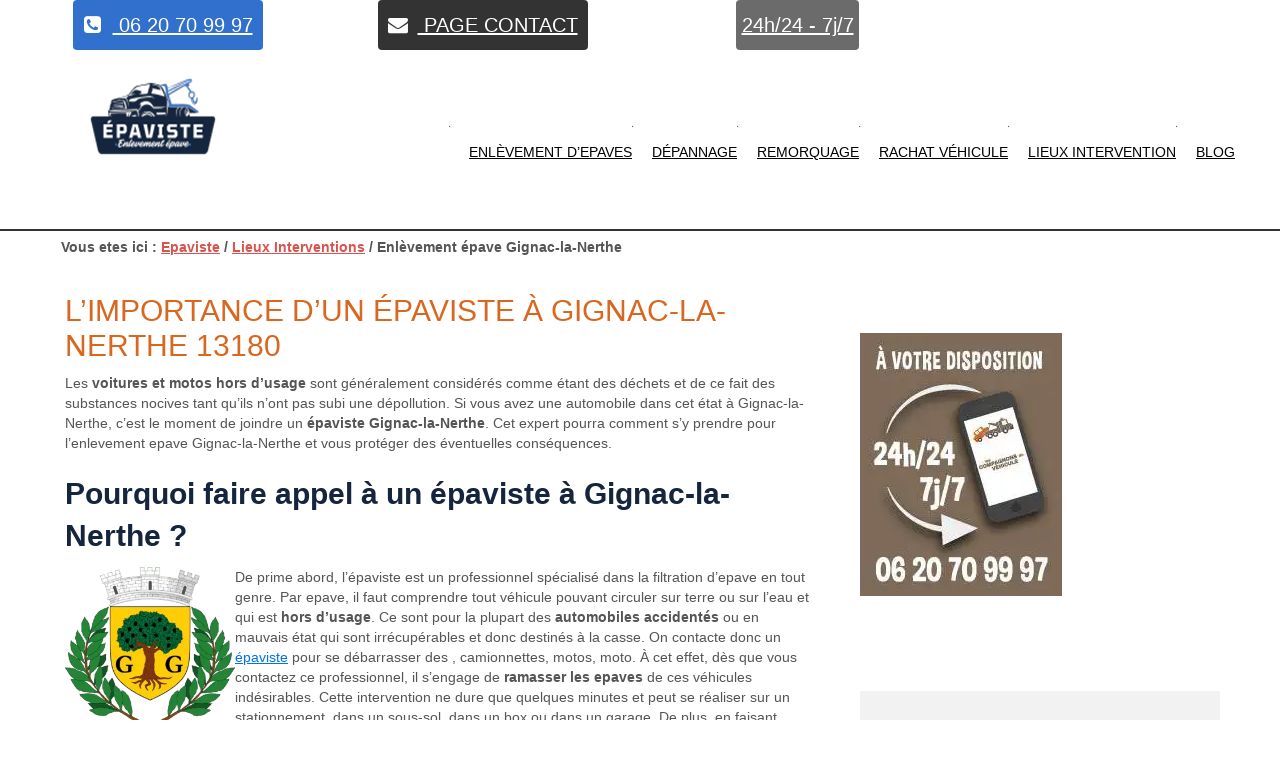

--- FILE ---
content_type: text/html; charset=UTF-8
request_url: https://enlevement-gratuit-epave-marseille.fr/lieux-interventions/enlevement-epave-gignac-la-nerthe/
body_size: 21970
content:
<!DOCTYPE html>
<html dir="ltr" lang="fr-FR">
<head>
    <meta charset="UTF-8" />
    
    <link rel="pingback" href="https://enlevement-gratuit-epave-marseille.fr/xmlrpc.php" />
    <script>
    var themeHasJQuery = !!window.jQuery;
</script>
<script src="https://enlevement-gratuit-epave-marseille.fr/wp-content/themes/epavistemarseille/jquery.js?ver=1.0.739"></script>
<script>
    window._$ = jQuery.noConflict(themeHasJQuery);
</script>
    <meta name="viewport" content="width=device-width, initial-scale=1.0">
<!--[if lte IE 9]>
<link rel="stylesheet" type="text/css" href="https://enlevement-gratuit-epave-marseille.fr/wp-content/themes/epavistemarseille/layout.ie.css" />
<script src="https://enlevement-gratuit-epave-marseille.fr/wp-content/themes/epavistemarseille/layout.ie.js"></script>
<![endif]-->
<script src="https://enlevement-gratuit-epave-marseille.fr/wp-content/themes/epavistemarseille/layout.core.js"></script>
<script src="https://enlevement-gratuit-epave-marseille.fr/wp-content/themes/epavistemarseille/CloudZoom.js?ver=1.0.739" type="text/javascript"></script>
    
    <!-- Manifest added by SuperPWA - Progressive Web Apps Plugin For WordPress -->
<link rel="manifest" href="/superpwa-manifest.json">
<meta name="theme-color" content="#2d2727">
<!-- / SuperPWA.com -->
<meta name='robots' content='index, follow, max-image-preview:large, max-snippet:-1, max-video-preview:-1' />

<!-- Google Tag Manager for WordPress by gtm4wp.com -->
<script data-cfasync="false" data-pagespeed-no-defer>
	var gtm4wp_datalayer_name = "dataLayer";
	var dataLayer = dataLayer || [];
</script>
<!-- End Google Tag Manager for WordPress by gtm4wp.com -->
	<!-- This site is optimized with the Yoast SEO plugin v26.8 - https://yoast.com/product/yoast-seo-wordpress/ -->
	<title>Enlèvement épave Gignac-la-Nerthe 13180 - Epaviste Gratuit VHU</title>
	<meta name="description" content="Enlèvement epave Gignac-la-Nerthe Epaviste Gratuit agréé VHU pour tous véhicules voiture, moto, caravane, poids lourds, accidentés, en panne." />
	<link rel="canonical" href="https://enlevement-gratuit-epave-marseille.fr/lieux-interventions/enlevement-epave-gignac-la-nerthe/" />
	<meta property="og:locale" content="fr_FR" />
	<meta property="og:type" content="article" />
	<meta property="og:title" content="Enlèvement épave Gignac-la-Nerthe 13180 - Epaviste Gratuit VHU" />
	<meta property="og:description" content="Enlèvement epave Gignac-la-Nerthe Epaviste Gratuit agréé VHU pour tous véhicules voiture, moto, caravane, poids lourds, accidentés, en panne." />
	<meta property="og:url" content="https://enlevement-gratuit-epave-marseille.fr/lieux-interventions/enlevement-epave-gignac-la-nerthe/" />
	<meta property="og:site_name" content="Épaviste Marseille" />
	<meta property="article:publisher" content="https://www.facebook.com/profile.php?id=100063516522578" />
	<meta property="article:modified_time" content="2024-07-14T07:50:43+00:00" />
	<meta property="og:image" content="https://enlevement-gratuit-epave-marseille.fr/wp-content/uploads/2021/08/1200px-Blason_de_Gignac-la-Nerthe_13.svg_-300x298.png" />
	<meta name="twitter:card" content="summary_large_image" />
	<meta name="twitter:label1" content="Durée de lecture estimée" />
	<meta name="twitter:data1" content="5 minutes" />
	<script type="application/ld+json" class="yoast-schema-graph">{"@context":"https://schema.org","@graph":[{"@type":"WebPage","@id":"https://enlevement-gratuit-epave-marseille.fr/lieux-interventions/enlevement-epave-gignac-la-nerthe/","url":"https://enlevement-gratuit-epave-marseille.fr/lieux-interventions/enlevement-epave-gignac-la-nerthe/","name":"Enlèvement épave Gignac-la-Nerthe 13180 - Epaviste Gratuit VHU","isPartOf":{"@id":"https://enlevement-gratuit-epave-marseille.fr/#website"},"primaryImageOfPage":{"@id":"https://enlevement-gratuit-epave-marseille.fr/lieux-interventions/enlevement-epave-gignac-la-nerthe/#primaryimage"},"image":{"@id":"https://enlevement-gratuit-epave-marseille.fr/lieux-interventions/enlevement-epave-gignac-la-nerthe/#primaryimage"},"thumbnailUrl":"https://enlevement-gratuit-epave-marseille.fr/wp-content/uploads/2021/08/1200px-Blason_de_Gignac-la-Nerthe_13.svg_-300x298.png","datePublished":"2021-02-10T10:10:46+00:00","dateModified":"2024-07-14T07:50:43+00:00","description":"Enlèvement epave Gignac-la-Nerthe Epaviste Gratuit agréé VHU pour tous véhicules voiture, moto, caravane, poids lourds, accidentés, en panne.","breadcrumb":{"@id":"https://enlevement-gratuit-epave-marseille.fr/lieux-interventions/enlevement-epave-gignac-la-nerthe/#breadcrumb"},"inLanguage":"fr-FR","potentialAction":[{"@type":"ReadAction","target":["https://enlevement-gratuit-epave-marseille.fr/lieux-interventions/enlevement-epave-gignac-la-nerthe/"]}]},{"@type":"ImageObject","inLanguage":"fr-FR","@id":"https://enlevement-gratuit-epave-marseille.fr/lieux-interventions/enlevement-epave-gignac-la-nerthe/#primaryimage","url":"https://enlevement-gratuit-epave-marseille.fr/wp-content/uploads/2021/08/1200px-Blason_de_Gignac-la-Nerthe_13.svg_.png","contentUrl":"https://enlevement-gratuit-epave-marseille.fr/wp-content/uploads/2021/08/1200px-Blason_de_Gignac-la-Nerthe_13.svg_.png","width":1200,"height":1191},{"@type":"BreadcrumbList","@id":"https://enlevement-gratuit-epave-marseille.fr/lieux-interventions/enlevement-epave-gignac-la-nerthe/#breadcrumb","itemListElement":[{"@type":"ListItem","position":1,"name":"Epaviste","item":"https://enlevement-gratuit-epave-marseille.fr/"},{"@type":"ListItem","position":2,"name":"Lieux Interventions","item":"https://enlevement-gratuit-epave-marseille.fr/lieux-interventions/"},{"@type":"ListItem","position":3,"name":"Enlèvement épave Gignac-la-Nerthe"}]},{"@type":"WebSite","@id":"https://enlevement-gratuit-epave-marseille.fr/#website","url":"https://enlevement-gratuit-epave-marseille.fr/","name":"Épaviste Marseille","description":"","publisher":{"@id":"https://enlevement-gratuit-epave-marseille.fr/#organization"},"potentialAction":[{"@type":"SearchAction","target":{"@type":"EntryPoint","urlTemplate":"https://enlevement-gratuit-epave-marseille.fr/?s={search_term_string}"},"query-input":{"@type":"PropertyValueSpecification","valueRequired":true,"valueName":"search_term_string"}}],"inLanguage":"fr-FR"},{"@type":"Organization","@id":"https://enlevement-gratuit-epave-marseille.fr/#organization","name":"Les compagnons du véhicule","url":"https://enlevement-gratuit-epave-marseille.fr/","logo":{"@type":"ImageObject","inLanguage":"fr-FR","@id":"https://enlevement-gratuit-epave-marseille.fr/#/schema/logo/image/","url":"https://enlevement-gratuit-epave-marseille.fr/wp-content/uploads/2021/01/cropped-favicon.png","contentUrl":"https://enlevement-gratuit-epave-marseille.fr/wp-content/uploads/2021/01/cropped-favicon.png","width":512,"height":512,"caption":"Les compagnons du véhicule"},"image":{"@id":"https://enlevement-gratuit-epave-marseille.fr/#/schema/logo/image/"},"sameAs":["https://www.facebook.com/profile.php?id=100063516522578"]}]}</script>
	<!-- / Yoast SEO plugin. -->


<link rel='dns-prefetch' href='//www.googletagmanager.com' />
<link rel="alternate" type="application/rss+xml" title="Épaviste Marseille &raquo; Flux" href="https://enlevement-gratuit-epave-marseille.fr/feed/" />
<link rel="alternate" type="application/rss+xml" title="Épaviste Marseille &raquo; Flux des commentaires" href="https://enlevement-gratuit-epave-marseille.fr/comments/feed/" />
<link rel="alternate" title="oEmbed (JSON)" type="application/json+oembed" href="https://enlevement-gratuit-epave-marseille.fr/wp-json/oembed/1.0/embed?url=https%3A%2F%2Fenlevement-gratuit-epave-marseille.fr%2Flieux-interventions%2Fenlevement-epave-gignac-la-nerthe%2F" />
<link rel="alternate" title="oEmbed (XML)" type="text/xml+oembed" href="https://enlevement-gratuit-epave-marseille.fr/wp-json/oembed/1.0/embed?url=https%3A%2F%2Fenlevement-gratuit-epave-marseille.fr%2Flieux-interventions%2Fenlevement-epave-gignac-la-nerthe%2F&#038;format=xml" />
<style id='wp-img-auto-sizes-contain-inline-css' type='text/css'>
img:is([sizes=auto i],[sizes^="auto," i]){contain-intrinsic-size:3000px 1500px}
/*# sourceURL=wp-img-auto-sizes-contain-inline-css */
</style>
<style id='wp-emoji-styles-inline-css' type='text/css'>

	img.wp-smiley, img.emoji {
		display: inline !important;
		border: none !important;
		box-shadow: none !important;
		height: 1em !important;
		width: 1em !important;
		margin: 0 0.07em !important;
		vertical-align: -0.1em !important;
		background: none !important;
		padding: 0 !important;
	}
/*# sourceURL=wp-emoji-styles-inline-css */
</style>
<link rel='stylesheet' id='contact-form-7-css' href='https://enlevement-gratuit-epave-marseille.fr/wp-content/plugins/contact-form-7/includes/css/styles.css?ver=6.1.4' type='text/css' media='all' />
<link rel='stylesheet' id='js_composer_front-css' href='//enlevement-gratuit-epave-marseille.fr/wp-content/uploads/js_composer/js_composer_front_custom.css?ver=6.2.0' type='text/css' media='all' />
<link rel='stylesheet' id='js_composer_custom_css-css' href='//enlevement-gratuit-epave-marseille.fr/wp-content/uploads/js_composer/custom.css?ver=6.2.0' type='text/css' media='all' />
<link rel='stylesheet' id='theme-bootstrap-css' href='//enlevement-gratuit-epave-marseille.fr/wp-content/themes/epavistemarseille/bootstrap.css?ver=1.0.739' type='text/css' media='all' />
<link rel='stylesheet' id='theme-style-css' href='//enlevement-gratuit-epave-marseille.fr/wp-content/themes/epavistemarseille/style.css?ver=1.0.739' type='text/css' media='all' />
<link rel='stylesheet' id='call-now-button-modern-style-css' href='https://enlevement-gratuit-epave-marseille.fr/wp-content/plugins/call-now-button/resources/style/modern.css?ver=1.5.5' type='text/css' media='all' />

<!-- Extrait de code de la balise Google (gtag.js) ajouté par Site Kit -->
<!-- Extrait Google Analytics ajouté par Site Kit -->
<script type="text/javascript" src="https://www.googletagmanager.com/gtag/js?id=G-0QF9MWMBQ0" id="google_gtagjs-js" async></script>
<script type="text/javascript" id="google_gtagjs-js-after">
/* <![CDATA[ */
window.dataLayer = window.dataLayer || [];function gtag(){dataLayer.push(arguments);}
gtag("set","linker",{"domains":["enlevement-gratuit-epave-marseille.fr"]});
gtag("js", new Date());
gtag("set", "developer_id.dZTNiMT", true);
gtag("config", "G-0QF9MWMBQ0");
//# sourceURL=google_gtagjs-js-after
/* ]]> */
</script>
<script type="text/javascript" src="https://enlevement-gratuit-epave-marseille.fr/wp-includes/js/jquery/jquery.min.js?ver=3.7.1" id="jquery-core-js"></script>
<script type="text/javascript" src="https://enlevement-gratuit-epave-marseille.fr/wp-includes/js/jquery/jquery-migrate.min.js?ver=3.4.1" id="jquery-migrate-js"></script>
<script type="text/javascript" src="//enlevement-gratuit-epave-marseille.fr/wp-content/themes/epavistemarseille/bootstrap.min.js?ver=1.0.739" id="theme-bootstrap-js"></script>
<script type="text/javascript" src="//enlevement-gratuit-epave-marseille.fr/wp-content/themes/epavistemarseille/script.js?ver=1.0.739" id="theme-script-js"></script>
<link rel="https://api.w.org/" href="https://enlevement-gratuit-epave-marseille.fr/wp-json/" /><link rel="alternate" title="JSON" type="application/json" href="https://enlevement-gratuit-epave-marseille.fr/wp-json/wp/v2/pages/482" /><link rel="EditURI" type="application/rsd+xml" title="RSD" href="https://enlevement-gratuit-epave-marseille.fr/xmlrpc.php?rsd" />
<link rel='shortlink' href='https://enlevement-gratuit-epave-marseille.fr/?p=482' />

		<!-- GA Google Analytics @ https://m0n.co/ga -->
		<script async src="https://www.googletagmanager.com/gtag/js?id=UA-153455724-1"></script>
		<script>
			window.dataLayer = window.dataLayer || [];
			function gtag(){dataLayer.push(arguments);}
			gtag('js', new Date());
			gtag('config', 'UA-153455724-1');
		</script>

	<meta name="generator" content="Site Kit by Google 1.171.0" />
<!-- Google Tag Manager for WordPress by gtm4wp.com -->
<!-- GTM Container placement set to footer -->
<script data-cfasync="false" data-pagespeed-no-defer type="text/javascript">
	var dataLayer_content = {"pagePostType":"page","pagePostType2":"single-page","pagePostAuthor":"admin"};
	dataLayer.push( dataLayer_content );
</script>
<script data-cfasync="false" data-pagespeed-no-defer type="text/javascript">
(function(w,d,s,l,i){w[l]=w[l]||[];w[l].push({'gtm.start':
new Date().getTime(),event:'gtm.js'});var f=d.getElementsByTagName(s)[0],
j=d.createElement(s),dl=l!='dataLayer'?'&l='+l:'';j.async=true;j.src=
'//www.googletagmanager.com/gtm.js?id='+i+dl;f.parentNode.insertBefore(j,f);
})(window,document,'script','dataLayer','GTM-5SJJZM3');
</script>
<!-- End Google Tag Manager for WordPress by gtm4wp.com --><script>window.wpJQuery = window.jQuery;</script><style type="text/css">.recentcomments a{display:inline !important;padding:0 !important;margin:0 !important;}</style><meta name="generator" content="Powered by WPBakery Page Builder - drag and drop page builder for WordPress."/>
<link rel="icon" href="https://enlevement-gratuit-epave-marseille.fr/wp-content/uploads/2024/09/cropped-Epaviste-33-32x32.png" sizes="32x32" />
<link rel="icon" href="https://enlevement-gratuit-epave-marseille.fr/wp-content/uploads/2024/09/cropped-Epaviste-33-192x192.png" sizes="192x192" />
<link rel="apple-touch-icon" href="https://enlevement-gratuit-epave-marseille.fr/wp-content/uploads/2024/09/cropped-Epaviste-33-180x180.png" />
<meta name="msapplication-TileImage" content="https://enlevement-gratuit-epave-marseille.fr/wp-content/uploads/2024/09/cropped-Epaviste-33-270x270.png" />
		<style type="text/css" id="wp-custom-css">
			
.enlevement-gratuit-epave-marseillefr-map{clear:both;width:100%;margin:0 0 20px 0;background:#f2f2f2;border:1px solid #dfdfdf}.leaflet-pane,.leaflet-tile,.leaflet-marker-icon,.leaflet-marker-shadow,.leaflet-tile-container,.leaflet-pane>svg,.leaflet-pane>canvas,.leaflet-zoom-box,.leaflet-image-layer,.leaflet-layer{position:absolute;left:0;top:0}.leaflet-container{overflow:hidden}.leaflet-tile,.leaflet-marker-icon,.leaflet-marker-shadow{-webkit-user-select:none;-moz-user-select:none;user-select:none;-webkit-user-drag:none}.leaflet-tile::selection{background:transparent}.leaflet-safari .leaflet-tile{image-rendering:-webkit-optimize-contrast}.leaflet-safari .leaflet-tile-container{width:1600px;height:1600px;-webkit-transform-origin:0 0}.leaflet-marker-icon,.leaflet-marker-shadow{display:block}.leaflet-container .leaflet-overlay-pane svg,.leaflet-container .leaflet-marker-pane img,.leaflet-container .leaflet-shadow-pane img,.leaflet-container .leaflet-tile-pane img,.leaflet-container img.leaflet-image-layer,.leaflet-container .leaflet-tile{max-width:none !important;max-height:none !important}.leaflet-container.leaflet-touch-zoom{-ms-touch-action:pan-x pan-y;touch-action:pan-x pan-y}.leaflet-container.leaflet-touch-drag{-ms-touch-action:pinch-zoom;touch-action:none;touch-action:pinch-zoom}.leaflet-container.leaflet-touch-drag.leaflet-touch-zoom{-ms-touch-action:none;touch-action:none}.leaflet-container{-webkit-tap-highlight-color:transparent}.leaflet-container a{-webkit-tap-highlight-color:rgba(51,181,229,0.4)}.leaflet-tile{filter:inherit;visibility:hidden}.leaflet-tile-loaded{visibility:inherit}.leaflet-zoom-box{width:0;height:0;-moz-box-sizing:border-box;box-sizing:border-box;z-index:800}.leaflet-overlay-pane svg{-moz-user-select:none}.leaflet-pane{z-index:400}.leaflet-tile-pane{z-index:200}.leaflet-overlay-pane{z-index:400}.leaflet-shadow-pane{z-index:500}.leaflet-marker-pane{z-index:600}.leaflet-tooltip-pane{z-index:650}.leaflet-popup-pane{z-index:700}.leaflet-map-pane canvas{z-index:100}.leaflet-map-pane svg{z-index:200}.leaflet-vml-shape{width:1px;height:1px}.lvml{behavior:url(#default#VML);display:inline-block;position:absolute}.leaflet-control{position:relative;z-index:800;pointer-events:visiblePainted;pointer-events:auto}.leaflet-top,.leaflet-bottom{position:absolute;z-index:1000;pointer-events:none}.leaflet-top{top:0}.leaflet-right{right:0}.leaflet-bottom{bottom:0}.leaflet-left{left:0}.leaflet-control{float:left;clear:both}.leaflet-right .leaflet-control{float:right}.leaflet-top .leaflet-control{margin-top:10px}.leaflet-bottom .leaflet-control{margin-bottom:10px}.leaflet-left .leaflet-control{margin-left:10px}.leaflet-right .leaflet-control{margin-right:10px}.leaflet-fade-anim .leaflet-tile{will-change:opacity}.leaflet-fade-anim .leaflet-popup{opacity:0;-webkit-transition:opacity 0.2s linear;-moz-transition:opacity 0.2s linear;transition:opacity 0.2s linear}.leaflet-fade-anim .leaflet-map-pane .leaflet-popup{opacity:1}.leaflet-zoom-animated{-webkit-transform-origin:0 0;-ms-transform-origin:0 0;transform-origin:0 0}.leaflet-zoom-anim .leaflet-zoom-animated{will-change:transform}.leaflet-zoom-anim .leaflet-zoom-animated{-webkit-transition:-webkit-transform 0.25s cubic-bezier(0, 0, 0.25, 1);-moz-transition:-moz-transform 0.25s cubic-bezier(0, 0, 0.25, 1);transition:transform 0.25s cubic-bezier(0, 0, 0.25, 1)}.leaflet-zoom-anim .leaflet-tile,.leaflet-pan-anim .leaflet-tile{-webkit-transition:none;-moz-transition:none;transition:none}.leaflet-zoom-anim .leaflet-zoom-hide{visibility:hidden}.leaflet-interactive{cursor:pointer}.leaflet-grab{cursor:-webkit-grab;cursor:-moz-grab;cursor:grab}.leaflet-crosshair,.leaflet-crosshair .leaflet-interactive{cursor:crosshair}.leaflet-popup-pane,.leaflet-control{cursor:auto}.leaflet-dragging .leaflet-grab,.leaflet-dragging .leaflet-grab .leaflet-interactive,.leaflet-dragging .leaflet-marker-draggable{cursor:move;cursor:-webkit-grabbing;cursor:-moz-grabbing;cursor:grabbing}.leaflet-marker-icon,.leaflet-marker-shadow,.leaflet-image-layer,.leaflet-pane>svg path,.leaflet-tile-container{pointer-events:none}.leaflet-marker-icon.leaflet-interactive,.leaflet-image-layer.leaflet-interactive,.leaflet-pane>svg path.leaflet-interactive,svg.leaflet-image-layer.leaflet-interactive path{pointer-events:visiblePainted;pointer-events:auto}.leaflet-container{background:#ddd;outline:0}.leaflet-container a{color:#0078A8}.leaflet-container a.leaflet-active{outline:2px solid orange}.leaflet-zoom-box{border:2px dotted #38f;background:rgba(255,255,255,0.5)}.leaflet-container{font:12px/1.5 "Helvetica Neue", Arial, Helvetica, sans-serif}.leaflet-bar{box-shadow:0 1px 5px rgba(0,0,0,0.65);border-radius:4px}.leaflet-bar a,.leaflet-bar a:hover{background-color:#fff;border-bottom:1px solid #ccc;width:26px;height:26px;line-height:26px;display:block;text-align:center;text-decoration:none;color:black}.leaflet-bar a,.leaflet-control-layers-toggle{background-position:50% 50%;background-repeat:no-repeat;display:block}.leaflet-bar a:hover{background-color:#f4f4f4}.leaflet-bar a:first-child{border-top-left-radius:4px;border-top-right-radius:4px}.leaflet-bar a:last-child{border-bottom-left-radius:4px;border-bottom-right-radius:4px;border-bottom:none}.leaflet-bar a.leaflet-disabled{cursor:default;background-color:#f4f4f4;color:#bbb}.leaflet-touch .leaflet-bar a{width:30px;height:30px;line-height:30px}.leaflet-touch .leaflet-bar a:first-child{border-top-left-radius:2px;border-top-right-radius:2px}.leaflet-touch .leaflet-bar a:last-child{border-bottom-left-radius:2px;border-bottom-right-radius:2px}.leaflet-control-zoom-in,.leaflet-control-zoom-out{font:bold 18px 'Lucida Console', Monaco, monospace;text-indent:1px}.leaflet-touch .leaflet-control-zoom-in,.leaflet-touch .leaflet-control-zoom-out{font-size:22px}.leaflet-control-layers{box-shadow:0 1px 5px rgba(0,0,0,0.4);background:#fff;border-radius:5px}.leaflet-control-layers-toggle{background-image:url(images/layers.png);width:36px;height:36px}.leaflet-retina .leaflet-control-layers-toggle{background-image:url(images/layers-2x.png);background-size:26px 26px}.leaflet-touch .leaflet-control-layers-toggle{width:44px;height:44px}.leaflet-control-layers .leaflet-control-layers-list,.leaflet-control-layers-expanded .leaflet-control-layers-toggle{display:none}.leaflet-control-layers-expanded .leaflet-control-layers-list{display:block;position:relative}.leaflet-control-layers-expanded{padding:6px 10px 6px 6px;color:#333;background:#fff}.leaflet-control-layers-scrollbar{overflow-y:scroll;overflow-x:hidden;padding-right:5px}.leaflet-control-layers-selector{margin-top:2px;position:relative;top:1px}.leaflet-control-layers label{display:block}.leaflet-control-layers-separator{height:0;border-top:1px solid #ddd;margin:5px -10px 5px -6px}.leaflet-default-icon-path{background-image:url(images/marker-icon.png)}.leaflet-container .leaflet-control-attribution{background:#fff;background:rgba(255,255,255,0.7);margin:0}.leaflet-control-attribution,.leaflet-control-scale-line{padding:0 5px;color:#333}.leaflet-control-attribution a{text-decoration:none}.leaflet-control-attribution a:hover{text-decoration:underline}.leaflet-container .leaflet-control-attribution,.leaflet-container .leaflet-control-scale{font-size:11px}.leaflet-left .leaflet-control-scale{margin-left:5px}.leaflet-bottom .leaflet-control-scale{margin-bottom:5px}.leaflet-control-scale-line{border:2px solid #777;border-top:none;line-height:1.1;padding:2px 5px 1px;font-size:11px;white-space:nowrap;overflow:hidden;-moz-box-sizing:border-box;box-sizing:border-box;background:#fff;background:rgba(255,255,255,0.5)}.leaflet-control-scale-line:not(:first-child){border-top:2px solid #777;border-bottom:none;margin-top:-2px}.leaflet-control-scale-line:not(:first-child):not(:last-child){border-bottom:2px solid #777}.leaflet-touch .leaflet-control-attribution,.leaflet-touch .leaflet-control-layers,.leaflet-touch .leaflet-bar{box-shadow:none}.leaflet-touch .leaflet-control-layers,.leaflet-touch .leaflet-bar{border:2px solid rgba(0,0,0,0.2);background-clip:padding-box}.leaflet-popup{position:absolute;text-align:center;margin-bottom:20px}.leaflet-popup-content-wrapper{padding:1px;text-align:left;border-radius:12px}.leaflet-popup-content{margin:13px 19px;line-height:1.4}.leaflet-popup-content p{margin:18px 0}.leaflet-popup-tip-container{width:40px;height:20px;position:absolute;left:50%;margin-left:-20px;overflow:hidden;pointer-events:none}.leaflet-popup-tip{width:17px;height:17px;padding:1px;margin:-10px auto 0;-webkit-transform:rotate(45deg);-moz-transform:rotate(45deg);-ms-transform:rotate(45deg);transform:rotate(45deg)}.leaflet-popup-content-wrapper,.leaflet-popup-tip{background:white;color:#333;box-shadow:0 3px 14px rgba(0,0,0,0.4)}.leaflet-container a.leaflet-popup-close-button{position:absolute;top:0;right:0;padding:4px 4px 0 0;border:none;text-align:center;width:18px;height:14px;font:16px/14px Tahoma, Verdana, sans-serif;color:#c3c3c3;text-decoration:none;font-weight:bold;background:transparent}.leaflet-container a.leaflet-popup-close-button:hover{color:#999}.leaflet-popup-scrolled{overflow:auto;border-bottom:1px solid #ddd;border-top:1px solid #ddd}.leaflet-oldie .leaflet-popup-content-wrapper{zoom:1}.leaflet-oldie .leaflet-popup-tip{width:24px;margin:0 auto;-ms-filter:"progid:DXImageTransform.Microsoft.Matrix(M11=0.70710678, M12=0.70710678, M21=-0.70710678, M22=0.70710678)";filter:progid:DXImageTransform.Microsoft.Matrix(M11=0.70710678, M12=0.70710678, M21=-0.70710678, M22=0.70710678)}.leaflet-oldie .leaflet-popup-tip-container{margin-top:-1px}.leaflet-oldie .leaflet-control-zoom,.leaflet-oldie .leaflet-control-layers,.leaflet-oldie .leaflet-popup-content-wrapper,.leaflet-oldie .leaflet-popup-tip{border:1px solid #999}.leaflet-div-icon{background:#fff;border:1px solid #666}.leaflet-tooltip{position:absolute;padding:6px;background-color:#fff;border:1px solid #fff;border-radius:3px;color:#222;white-space:nowrap;-webkit-user-select:none;-moz-user-select:none;-ms-user-select:none;user-select:none;pointer-events:none;box-shadow:0 1px 3px rgba(0,0,0,0.4)}.leaflet-tooltip.leaflet-clickable{cursor:pointer;pointer-events:auto}.leaflet-tooltip-top:before,.leaflet-tooltip-bottom:before,.leaflet-tooltip-left:before,.leaflet-tooltip-right:before{position:absolute;pointer-events:none;border:6px solid transparent;background:transparent;content:""}.leaflet-tooltip-bottom{margin-top:6px}.leaflet-tooltip-top{margin-top:-6px}.leaflet-tooltip-bottom:before,.leaflet-tooltip-top:before{left:50%;margin-left:-6px}.leaflet-tooltip-top:before{bottom:0;margin-bottom:-12px;border-top-color:#fff}.leaflet-tooltip-bottom:before{top:0;margin-top:-12px;margin-left:-6px;border-bottom-color:#fff}.leaflet-tooltip-left{margin-left:-6px}.leaflet-tooltip-right{margin-left:6px}.leaflet-tooltip-left:before,.leaflet-tooltip-right:before{top:50%;margin-top:-6px}.leaflet-tooltip-left:before{right:0;margin-right:-12px;border-left-color:#fff}.leaflet-tooltip-right:before{left:0;margin-left:-12px;border-right-color:#fff}.enlevement-gratuit-epave-marseillefr-related-links{padding:0 !important}.enlevement-gratuit-epave-marseillefr-related-links.enlevement-gratuit-epave-marseillefr-related-links-list-links-comma{display:inline-block}.enlevement-gratuit-epave-marseillefr-related-links.enlevement-gratuit-epave-marseillefr-related-links-list-links-bullet{list-style:disc !important;list-style-type:disc !important}.enlevement-gratuit-epave-marseillefr-related-links.enlevement-gratuit-epave-marseillefr-related-links-list-links-bullet li{margin:0 10px 20px 0 !important;padding:0 !important;list-style:disc !important;list-style-type:disc !important}.enlevement-gratuit-epave-marseillefr-related-links.enlevement-gratuit-epave-marseillefr-related-links-list-links-number{list-style:decimal !important;list-style-type:decimal !important}.enlevement-gratuit-epave-marseillefr-related-links.enlevement-gratuit-epave-marseillefr-related-links-list-links-number li{margin:0 10px 20px 0 !important;padding:0 !important;list-style:decimal !important;list-style-type:decimal !important}.enlevement-gratuit-epave-marseillefr-related-links.enlevement-gratuit-epave-marseillefr-related-links-list-links{list-style:none !important;list-style-type:none !important}.enlevement-gratuit-epave-marseillefr-related-links.enlevement-gratuit-epave-marseillefr-related-links-list-links li{margin:0 0 20px 0 !important;padding:0 !important;list-style:none !important;list-style-type:none !important}.enlevement-gratuit-epave-marseillefr-related-links.enlevement-gratuit-epave-marseillefr-related-links-columns-2{grid-template-columns:repeat(2, 1fr)}.enlevement-gratuit-epave-marseillefr-related-links.enlevement-gratuit-epave-marseillefr-related-links-columns-3{grid-template-columns:repeat(3, 1fr)}.enlevement-gratuit-epave-marseillefr-related-links.enlevement-gratuit-epave-marseillefr-related-links-columns-4{grid-template-columns:repeat(4, 1fr)}.enlevement-gratuit-epave-marseillefr-related-links .prev{float:left;width:50%}.enlevement-gratuit-epave-marseillefr-related-links .next{float:right;width:50%}.enlevement-gratuit-epave-marseillefr-related-links li img{display:block;margin:5px 0;height:auto !important}.enlevement-gratuit-epave-marseillefr-related-links .enlevement-gratuit-epave-marseillefr-related-links-description{display:inline-block}@media only screen and (min-width: 768px){.enlevement-gratuit-epave-marseillefr-related-links{display:grid;column-gap:20px;row-gap:20px}.enlevement-gratuit-epave-marseillefr-related-links-horizontal li{display:grid;column-gap:20px;row-gap:0;grid-template-columns:repeat(2, 1fr)}.enlevement-gratuit-epave-marseillefr-related-links-horizontal li>*:nth-child(3){grid-column:span 2}}.enlevement-gratuit-epave-marseillefr-google-places.enlevement-gratuit-epave-marseillefr-google-places-list,.enlevement-gratuit-epave-marseillefr-google-places.enlevement-gratuit-epave-marseillefr-yelp-list,.enlevement-gratuit-epave-marseillefr-yelp.enlevement-gratuit-epave-marseillefr-google-places-list,.enlevement-gratuit-epave-marseillefr-yelp.enlevement-gratuit-epave-marseillefr-yelp-list{display:grid;width:100%;max-width:100%;column-gap:20px;row-gap:40px;margin:0 0 20px 0 !important;padding:0 !important;list-style:none}.enlevement-gratuit-epave-marseillefr-google-places.enlevement-gratuit-epave-marseillefr-google-places-list.enlevement-gratuit-epave-marseillefr-google-places-columns-2,.enlevement-gratuit-epave-marseillefr-google-places.enlevement-gratuit-epave-marseillefr-google-places-list.enlevement-gratuit-epave-marseillefr-yelp-columns-2,.enlevement-gratuit-epave-marseillefr-google-places.enlevement-gratuit-epave-marseillefr-yelp-list.enlevement-gratuit-epave-marseillefr-google-places-columns-2,.enlevement-gratuit-epave-marseillefr-google-places.enlevement-gratuit-epave-marseillefr-yelp-list.enlevement-gratuit-epave-marseillefr-yelp-columns-2,.enlevement-gratuit-epave-marseillefr-yelp.enlevement-gratuit-epave-marseillefr-google-places-list.enlevement-gratuit-epave-marseillefr-google-places-columns-2,.enlevement-gratuit-epave-marseillefr-yelp.enlevement-gratuit-epave-marseillefr-google-places-list.enlevement-gratuit-epave-marseillefr-yelp-columns-2,.enlevement-gratuit-epave-marseillefr-yelp.enlevement-gratuit-epave-marseillefr-yelp-list.enlevement-gratuit-epave-marseillefr-google-places-columns-2,.enlevement-gratuit-epave-marseillefr-yelp.enlevement-gratuit-epave-marseillefr-yelp-list.enlevement-gratuit-epave-marseillefr-yelp-columns-2{grid-template-columns:repeat(2, 1fr)}.enlevement-gratuit-epave-marseillefr-google-places.enlevement-gratuit-epave-marseillefr-google-places-list.enlevement-gratuit-epave-marseillefr-google-places-columns-3,.enlevement-gratuit-epave-marseillefr-google-places.enlevement-gratuit-epave-marseillefr-google-places-list.enlevement-gratuit-epave-marseillefr-yelp-columns-3,.enlevement-gratuit-epave-marseillefr-google-places.enlevement-gratuit-epave-marseillefr-yelp-list.enlevement-gratuit-epave-marseillefr-google-places-columns-3,.enlevement-gratuit-epave-marseillefr-google-places.enlevement-gratuit-epave-marseillefr-yelp-list.enlevement-gratuit-epave-marseillefr-yelp-columns-3,.enlevement-gratuit-epave-marseillefr-yelp.enlevement-gratuit-epave-marseillefr-google-places-list.enlevement-gratuit-epave-marseillefr-google-places-columns-3,.enlevement-gratuit-epave-marseillefr-yelp.enlevement-gratuit-epave-marseillefr-google-places-list.enlevement-gratuit-epave-marseillefr-yelp-columns-3,.enlevement-gratuit-epave-marseillefr-yelp.enlevement-gratuit-epave-marseillefr-yelp-list.enlevement-gratuit-epave-marseillefr-google-places-columns-3,.enlevement-gratuit-epave-marseillefr-yelp.enlevement-gratuit-epave-marseillefr-yelp-list.enlevement-gratuit-epave-marseillefr-yelp-columns-3{grid-template-columns:repeat(3, 1fr)}.enlevement-gratuit-epave-marseillefr-google-places.enlevement-gratuit-epave-marseillefr-google-places-list.enlevement-gratuit-epave-marseillefr-google-places-columns-4,.enlevement-gratuit-epave-marseillefr-google-places.enlevement-gratuit-epave-marseillefr-google-places-list.enlevement-gratuit-epave-marseillefr-yelp-columns-4,.enlevement-gratuit-epave-marseillefr-google-places.enlevement-gratuit-epave-marseillefr-yelp-list.enlevement-gratuit-epave-marseillefr-google-places-columns-4,.enlevement-gratuit-epave-marseillefr-google-places.enlevement-gratuit-epave-marseillefr-yelp-list.enlevement-gratuit-epave-marseillefr-yelp-columns-4,.enlevement-gratuit-epave-marseillefr-yelp.enlevement-gratuit-epave-marseillefr-google-places-list.enlevement-gratuit-epave-marseillefr-google-places-columns-4,.enlevement-gratuit-epave-marseillefr-yelp.enlevement-gratuit-epave-marseillefr-google-places-list.enlevement-gratuit-epave-marseillefr-yelp-columns-4,.enlevement-gratuit-epave-marseillefr-yelp.enlevement-gratuit-epave-marseillefr-yelp-list.enlevement-gratuit-epave-marseillefr-google-places-columns-4,.enlevement-gratuit-epave-marseillefr-yelp.enlevement-gratuit-epave-marseillefr-yelp-list.enlevement-gratuit-epave-marseillefr-yelp-columns-4{grid-template-columns:repeat(4, 1fr)}.enlevement-gratuit-epave-marseillefr-google-places .business .image img,.enlevement-gratuit-epave-marseillefr-yelp .business .image img{max-width:100%;height:auto}.enlevement-gratuit-epave-marseillefr-google-places .business .rating-stars,.enlevement-gratuit-epave-marseillefr-yelp .business .rating-stars{display:inline-block;vertical-align:middle;width:132px;height:24px;background:url(https://s3-media2.fl.yelpcdn.com/assets/srv0/yelp_design_web/9b34e39ccbeb/assets/img/stars/stars.png);background-size:132px 560px;text-indent:-9999px}.enlevement-gratuit-epave-marseillefr-google-places .business .rating-stars.rating-stars-1,.enlevement-gratuit-epave-marseillefr-yelp .business .rating-stars.rating-stars-1{background-position:0 -24px}.enlevement-gratuit-epave-marseillefr-google-places .business .rating-stars.rating-stars-1-5,.enlevement-gratuit-epave-marseillefr-yelp .business .rating-stars.rating-stars-1-5{background-position:0 -48px}.enlevement-gratuit-epave-marseillefr-google-places .business .rating-stars.rating-stars-2,.enlevement-gratuit-epave-marseillefr-yelp .business .rating-stars.rating-stars-2{background-position:0 -72px}.enlevement-gratuit-epave-marseillefr-google-places .business .rating-stars.rating-stars-2-5,.enlevement-gratuit-epave-marseillefr-yelp .business .rating-stars.rating-stars-2-5{background-position:0 -96px}.enlevement-gratuit-epave-marseillefr-google-places .business .rating-stars.rating-stars-3,.enlevement-gratuit-epave-marseillefr-yelp .business .rating-stars.rating-stars-3{background-position:0 -120px}.enlevement-gratuit-epave-marseillefr-google-places .business .rating-stars.rating-stars-3-5,.enlevement-gratuit-epave-marseillefr-yelp .business .rating-stars.rating-stars-3-5{background-position:0 -144px}.enlevement-gratuit-epave-marseillefr-google-places .business .rating-stars.rating-stars-4,.enlevement-gratuit-epave-marseillefr-yelp .business .rating-stars.rating-stars-4{background-position:0 -168px}.enlevement-gratuit-epave-marseillefr-google-places .business .rating-stars.rating-stars-4-5,.enlevement-gratuit-epave-marseillefr-yelp .business .rating-stars.rating-stars-4-5{background-position:0 -192px}.enlevement-gratuit-epave-marseillefr-google-places .business .rating-stars.rating-stars-5,.enlevement-gratuit-epave-marseillefr-yelp .business .rating-stars.rating-stars-5{background-position:0 -216px}@media only screen and (min-width: 768px){.enlevement-gratuit-epave-marseillefr-google-places-list,.enlevement-gratuit-epave-marseillefr-yelp-list{display:grid;column-gap:20px;row-gap:20px}.enlevement-gratuit-epave-marseillefr-google-places-horizontal .business,.enlevement-gratuit-epave-marseillefr-yelp-horizontal .business{display:grid;column-gap:20px;row-gap:0;grid-template-columns:max-content auto}}
		</style>
		<noscript><style> .wpb_animate_when_almost_visible { opacity: 1; }</style></noscript>    <link rel="stylesheet" href="https://cdnjs.cloudflare.com/ajax/libs/font-awesome/4.7.0/css/font-awesome.min.css">
<script type="text/javascript" src="https://cache.consentframework.com/js/pa/42457/c/fdyEn/stub"></script>
<script type="text/javascript" src="https://choices.consentframework.com/js/pa/42457/c/fdyEn/cmp" async></script>


</head>
<body class="wp-singular page-template-default page page-id-482 page-child parent-pageid-119 wp-theme-epavistemarseille  hfeed bootstrap bd-body-7 bd-pagebackground bd-margins wpb-js-composer js-comp-ver-6.2.0 vc_responsive">
<header class=" bd-headerarea-1 bd-margins">
        <section class=" bd-section-1 hidden-sm bd-tagstyles" id="section4" data-section-title="Three Columns">
    <div class="bd-container-inner bd-margins clearfix">
        <div class=" bd-layoutcontainer-8 bd-columns bd-no-margins">
    <div class="bd-container-inner">
        <div class="container-fluid">
            <div class="row 
 bd-row-flex 
 bd-row-align-middle">
                <div class=" bd-columnwrapper-7 
 col-md-3
 col-sm-6
 col-xs-12">
    <div class="bd-layoutcolumn-7 bd-column" ><div class="bd-vertical-align-wrapper"><div class=" bd-customhtml-3 bd-tagstyles">
    <div class="bd-container-inner bd-content-element">
        <p>
  <a id="subtn_5fe1d553e1977" href="tel:0620709997" class="su-button su-button-style-default" target="_self" style="background-color: #3170cd; color: white; transition-duration: 0.2s; transition-property: all; text-align: center; border-radius: 4px; font-family: 'Open Sans', sans-serif; box-sizing: content-box !important; display: inline-block !important;" draggable="false">
    <span style="transition-duration: 0.2s; transition-property: all; font-size: 20px; border-radius: 4px; line-height: 30px; padding: 10px; box-sizing: content-box !important; display: block !important;">
      <span class="fa fa-phone-square" style="display: inline-block; font-variant-numeric: normal; font-variant-east-asian: normal; font-stretch: normal; line-height: 1em; font-family: FontAwesome; text-rendering: auto; -webkit-font-smoothing: antialiased; width: 1em; height: 1em; margin: 0px 0.5em 0px 0px !important;"></span>&nbsp;06 20 70 99 97
    </span>
  </a>
</p>    </div>
</div></div></div>
</div>
	
		<div class=" bd-columnwrapper-24 
 col-md-3
 col-sm-4
 col-xs-12
 hidden-lg hidden-md hidden-sm">
    <div class="bd-layoutcolumn-24 hidden-md hidden-sm hidden-lg bd-column" ><div class="bd-vertical-align-wrapper"><div class=" bd-customhtml-14 bd-tagstyles">
    <div class="bd-container-inner bd-content-element">
        <a href="sms:+33620709997?body=Bonjour,%20j'aimerais%20en%20savoir%20plus%20sur%20l'enlèvement%20d'épave%20gratuit%20que%20vous%20proposez.">Envoyer sms</a>    </div>
</div>
	
		<div class=" bd-customhtml-83 bd-tagstyles">
    <div class="bd-container-inner bd-content-element">
        <p>
  <a id="subtn_5fe1d553e1aff" href="https://enlevement-gratuit-epave-marseille.fr/page-contact/" class="su-button su-button-style-default" target="_self" style="background-color: rgb(51, 51, 51); color: rgb(255, 255, 255); transition-duration: 0.2s; transition-property: all; text-align: center; border-radius: 4px; font-family: 'Open Sans', sans-serif; box-sizing: content-box !important; display: inline-block !important;" draggable="false">
    <span style="transition-duration: 0.2s; transition-property: all; font-size: 20px; border-radius: 4px; line-height: 30px; padding: 10px; box-sizing: content-box !important; display: block !important;">
        <span class="fa fa-envelope" style="display: inline-block; font-variant-numeric: normal; font-variant-east-asian: normal; font-stretch: normal; line-height: 1em; font-family: FontAwesome; text-rendering: auto; -webkit-font-smoothing: antialiased; width: 1em; height: 1em; margin: 0px 0.5em 0px 0px !important;"></span>&nbsp;PAGE CONTACT
    </span>
  </a>
</p>    </div>
</div></div></div>
</div>
	
		<div class=" bd-columnwrapper-18 
 col-md-3
 col-sm-6
 col-xs-12
 hidden-xs">
    <div class="bd-layoutcolumn-18 hidden-xs bd-column" ><div class="bd-vertical-align-wrapper"><div class=" bd-customhtml-83 bd-tagstyles">
    <div class="bd-container-inner bd-content-element">
        <p>
  <a id="subtn_5fe1d553e1aff" href="https://enlevement-gratuit-epave-marseille.fr/page-contact/" class="su-button su-button-style-default" target="_self" style="background-color: rgb(51, 51, 51); color: rgb(255, 255, 255); transition-duration: 0.2s; transition-property: all; text-align: center; border-radius: 4px; font-family: 'Open Sans', sans-serif; box-sizing: content-box !important; display: inline-block !important;" draggable="false">
    <span style="transition-duration: 0.2s; transition-property: all; font-size: 20px; border-radius: 4px; line-height: 30px; padding: 10px; box-sizing: content-box !important; display: block !important;">
        <span class="fa fa-envelope" style="display: inline-block; font-variant-numeric: normal; font-variant-east-asian: normal; font-stretch: normal; line-height: 1em; font-family: FontAwesome; text-rendering: auto; -webkit-font-smoothing: antialiased; width: 1em; height: 1em; margin: 0px 0.5em 0px 0px !important;"></span>&nbsp;PAGE CONTACT
    </span>
  </a>
</p>    </div>
</div></div></div>
</div>
	
		<div class=" bd-columnwrapper-20 
 col-md-3
 col-sm-6
 col-xs-12">
    <div class="bd-layoutcolumn-20 bd-column" ><div class="bd-vertical-align-wrapper"><div class=" bd-customhtml-5 bd-tagstyles">
    <div class="bd-container-inner bd-content-element">
        <p><a id="subtn_5fe1d553e1ba2" href="https://enlevement-gratuit-epave-marseille.fr/" class="su-button su-button-style-default" target="_self" style="background-color: rgb(107, 107, 107); color: rgb(255, 255, 255); transition-duration: 0.2s; transition-property: all; text-align: center; outline: 0px; border-radius: 4px; font-family: &quot;Open Sans&quot;, sans-serif; box-sizing: content-box !important; display: inline-block !important;" draggable="false"><span style="transition-duration: 0.2s; transition-property: all; font-size: 20px; border-radius: 4px; line-height: 40px; padding: 5.2px; box-sizing: content-box !important; display: block !important;">24h/24 - 7j/7</span></a></p>    </div>
</div></div></div>
</div>
            </div>
        </div>
    </div>
</div>
    </div>
</section>
	
		<div data-affix
     data-offset=""
     data-fix-at-screen="top"
     data-clip-at-control="top"
     
 data-enable-lg
     
 data-enable-md
     
 data-enable-sm
     
     class=" bd-affix-1 bd-no-margins bd-margins "><section class=" bd-section-17 bd-tagstyles " id="section3" data-section-title="Logo and Slogan With Menu Right">
    <div class="bd-container-inner bd-margins clearfix">
        <div class=" bd-layoutbox-38 bd-no-margins clearfix">
    <div class="bd-container-inner">
        
<a class=" bd-logo-2" href="https://enlevement-gratuit-epave-marseille.fr/">
<img class=" bd-imagestyles" src="https://enlevement-gratuit-epave-marseille.fr/wp-content/themes/epavistemarseille/images/1a74f939aece77f3b63e9aeab8e07a47_logocompagnie.png" alt="Épaviste Marseille">
</a>
    </div>
</div>
	
		<div class=" bd-layoutbox-40 bd-no-margins bd-no-margins clearfix">
    <div class="bd-container-inner">
            
    <nav class=" bd-hmenu-3"  data-responsive-menu="true" data-responsive-levels="expand on click" data-responsive-type="" data-offcanvas-delay="0ms" data-offcanvas-duration="700ms" data-offcanvas-timing-function="ease">
        
            <div class=" bd-menuoverlay-1 bd-menu-overlay"></div>
            <div class=" bd-responsivemenu-2 collapse-button">
    <div class="bd-container-inner">
        <div class="bd-menuitem-7 ">
            <a  data-toggle="collapse"
                data-target=".bd-hmenu-3 .collapse-button + .navbar-collapse"
                href="#" onclick="return false;">
                    <span>Menu</span>
            </a>
        </div>
    </div>
</div>
            <div class="navbar-collapse collapse ">
        
        <div class=" bd-horizontalmenu-1 clearfix">
            <div class="bd-container-inner">
            
            
<ul class=" bd-menu-1 nav nav-pills navbar-left">
    <li class=" bd-menuitem-1 bd-toplevel-item  bd-submenu-icon-only">
    <a class=" "  href="https://enlevement-gratuit-epave-marseille.fr/enlevement-epaves/">
        <span>
            Enlèvement d&rsquo;epaves        </span>
    </a>    
    <div class="bd-menu-2-popup ">
            <ul class="bd-menu-2   ">
        
            <li class=" bd-menuitem-2  bd-sub-item">
    
            <a class=" "  href="https://enlevement-gratuit-epave-marseille.fr/enlevement-epaves/formalites/">
                <span>
                    Les formalités                </span>
            </a>
            </li>
    
    
    
            <li class=" bd-menuitem-2  bd-sub-item">
    
            <a class=" "  href="https://enlevement-gratuit-epave-marseille.fr/enlevement-epaves/legislation/">
                <span>
                    La législation                </span>
            </a>
            </li>
    
    
    
            <li class=" bd-menuitem-2  bd-sub-item">
    
            <a class=" "  href="https://enlevement-gratuit-epave-marseille.fr/enlevement-epaves/recyclage-epaves/">
                <span>
                    Le recyclage                </span>
            </a>
            </li>
    
    
    
            <li class=" bd-menuitem-2  bd-sub-item">
    
            <a class=" "  href="https://enlevement-gratuit-epave-marseille.fr/enlevement-epaves/risques-epaves/">
                <span>
                    Risques Epaves                </span>
            </a>
            </li>
    
    
            </ul>
        </div>
    
    </li>
    
<li class=" bd-menuitem-1 bd-toplevel-item ">
    <a class=" "  href="https://enlevement-gratuit-epave-marseille.fr/depannage-vehicules/">
        <span>
            Dépannage        </span>
    </a>    </li>
    
<li class=" bd-menuitem-1 bd-toplevel-item ">
    <a class=" "  href="https://enlevement-gratuit-epave-marseille.fr/remorquage-vehicules/">
        <span>
            Remorquage        </span>
    </a>    </li>
    
<li class=" bd-menuitem-1 bd-toplevel-item ">
    <a class=" "  href="https://enlevement-gratuit-epave-marseille.fr/rachat-voiture/">
        <span>
            Rachat Véhicule        </span>
    </a>    </li>
    
<li class=" bd-menuitem-1 bd-toplevel-item  bd-submenu-icon-only">
    <a class=" "  href="https://enlevement-gratuit-epave-marseille.fr/lieux-intervention/">
        <span>
            Lieux intervention        </span>
    </a>    
    <div class="bd-menu-2-popup ">
            <ul class="bd-menu-2   ">
        
            <li class=" bd-menuitem-2  bd-sub-item">
    
            <a class=" "  href="https://enlevement-gratuit-epave-marseille.fr/epaviste-nice-et-ses-alentours/">
                <span>
                    Région Nice                </span>
            </a>
            </li>
    
    
    
            <li class=" bd-menuitem-2  bd-sub-item">
    
            <a class=" "  href="https://enlevement-gratuit-epave-marseille.fr/enlevement-epaves-83/">
                <span>
                    Departement 83                </span>
            </a>
            </li>
    
    
            </ul>
        </div>
    
    </li>
    
<li class=" bd-menuitem-1 bd-toplevel-item ">
    <a class=" "  href="https://enlevement-gratuit-epave-marseille.fr/blog">
        <span>
            Blog        </span>
    </a>    </li>
    
</ul>            
            </div>
        </div>
        

        <div class="bd-menu-close-icon">
    <a href="#" class="bd-icon  bd-icon-72"></a>
</div>

        
            </div>
    </nav>
    
    </div>
</div>
    </div>
</section></div>
</header>
	
		<div class="bd-containereffect-1 container-effect container "><div class=" bd-customcmscode-2 bd-tagstyles ">
<p id="breadcrumbs">	Vous etes ici :
<span><span><a href="https://enlevement-gratuit-epave-marseille.fr/">Epaviste</a></span> / <span><a href="https://enlevement-gratuit-epave-marseille.fr/lieux-interventions/">Lieux Interventions</a></span> / <span class="breadcrumb_last" aria-current="page">Enlèvement épave Gignac-la-Nerthe</span></span></p></div></div>
	
		<div class=" bd-stretchtobottom-2 bd-stretch-to-bottom" data-control-selector=".bd-contentlayout-7">
<div class="bd-contentlayout-7 bd-page-width   bd-sheetstyles   bd-no-margins bd-margins" >
    <div class="bd-container-inner">

        <div class="bd-flex-vertical bd-stretch-inner bd-no-margins">
            
            <div class="bd-flex-horizontal bd-flex-wide bd-no-margins">
                
                <div class="bd-flex-vertical bd-flex-wide bd-no-margins">
                    

                    <div class=" bd-layoutitemsbox-21 bd-flex-wide bd-margins">
    <div class=" bd-content-12">
    
            <div class=" bd-blog-3 bd-page-width ">
        <div class="bd-container-inner">
        
            <div class="bd-containereffect-24 container-effect container "></div>
        
        <div class=" bd-grid-6 bd-margins">
            <div class="container-fluid">
                <div class="separated-grid row">
                        
                        <div class="separated-item-21 col-md-12 ">
                        
                            <div class="bd-griditem-21">
                                <article id="post-482" class=" bd-article-4 clearfix hentry post-482 page type-page status-publish hentry">
    <div class="bd-containereffect-3 container-effect container ">
</div>
	
		<div class=" bd-postcontent-3 bd-tagstyles  entry-content bd-contentlayout-offset" >
    <div class="vc_row wpb_row vc_row-fluid"><div class="wpb_column vc_column_container vc_col-sm-8"><div class="vc_column-inner"><div class="wpb_wrapper">
	<div class="wpb_text_column wpb_content_element " >
		<div class="wpb_wrapper">
			<div class="container-fluid" style="margin-bottom: 80px;">
<h1 style="font-size: 30px; color: #d8671f; font-weight: 100; line-height: 35px;">L’importance d’un épaviste à Gignac-la-Nerthe 13180</h1>
<p>Les <strong>voitures et motos hors d’usage</strong> sont généralement considérés comme étant des déchets et de ce fait des substances nocives tant qu’ils n’ont pas subi une dépollution. Si vous avez une automobile dans cet état à Gignac-la-Nerthe, c’est le moment de joindre un <strong>épaviste Gignac-la-Nerthe</strong>. Cet expert pourra comment s’y prendre pour l&rsquo;enlevement epave Gignac-la-Nerthe et vous protéger des éventuelles conséquences.</p>
<h2>Pourquoi faire appel à un épaviste à Gignac-la-Nerthe ?</h2>
<p><img decoding="async" class="alignleft wp-image-812" src="https://enlevement-gratuit-epave-marseille.fr/wp-content/uploads/2021/08/1200px-Blason_de_Gignac-la-Nerthe_13.svg_-300x298.png" alt="Enlèvement epave Gignac-la-Nerthe" width="170" height="169" srcset="https://enlevement-gratuit-epave-marseille.fr/wp-content/uploads/2021/08/1200px-Blason_de_Gignac-la-Nerthe_13.svg_-300x298.png 300w, https://enlevement-gratuit-epave-marseille.fr/wp-content/uploads/2021/08/1200px-Blason_de_Gignac-la-Nerthe_13.svg_-1024x1016.png 1024w, https://enlevement-gratuit-epave-marseille.fr/wp-content/uploads/2021/08/1200px-Blason_de_Gignac-la-Nerthe_13.svg_-150x150.png 150w, https://enlevement-gratuit-epave-marseille.fr/wp-content/uploads/2021/08/1200px-Blason_de_Gignac-la-Nerthe_13.svg_-768x762.png 768w, https://enlevement-gratuit-epave-marseille.fr/wp-content/uploads/2021/08/1200px-Blason_de_Gignac-la-Nerthe_13.svg_.png 1200w" sizes="(max-width: 170px) 100vw, 170px" />De prime abord, l’épaviste est un professionnel spécialisé dans la filtration d’epave en tout genre. Par epave, il faut comprendre tout véhicule pouvant circuler sur terre ou sur l’eau et qui est <strong>hors d’usage</strong>. Ce sont pour la plupart des <strong>automobiles accidentés</strong> ou en mauvais état qui sont irrécupérables et donc destinés à la casse. On contacte donc un <a class="wpil_keyword_link" href="https://enlevement-gratuit-epave-marseille.fr/"   title="épaviste" data-wpil-keyword-link="linked">épaviste</a> pour se débarrasser des , camionnettes, motos, moto. À cet effet, dès que vous contactez ce professionnel, il s&rsquo;engage de <strong>ramasser les epaves</strong> de ces véhicules indésirables. Cette intervention ne dure que quelques minutes et peut se réaliser sur un stationnement, dans un sous-sol, dans un box ou dans un garage. De plus, en faisant appel à un épaviste, vous choisissiez de contribuer à la préservation de la nature. Votre epave sera mise en destruction et recyclée sans que cela ne pollue la nature.</p>
<h2>Qui peut avoir recours aux services d’un épaviste</h2>
<p>Pour la plupart, un épaviste est chargé d&rsquo;enlever des motos et voitures ayant subi un accident. Cela ne se termine pas là. Il propose plusieurs autres services que voici.</p>
<h3>Le remorquage ou un Enlèvement epave Gignac-la-Nerthe</h3>
<p>Une automobile ayant subi un accident grave ne pourra plus fonctionner. Et si celle-là n’est pas retirée de la voie publique, son propriétaire sera sanctionné. Pour éviter cela, nous vous conseillons de faire appel à cet <strong>épaviste à Gignac-la-Nerthe</strong> qui vous aidera à le remorquer.</p>
<h3>Le démontage</h3>
<p>Démonter une <a class="wpil_keyword_link" href="https://enlevement-gratuit-epave-marseille.fr/rachat-voiture/"   title="voiture" data-wpil-keyword-link="linked">voiture</a> pour récupérer les pièces n&rsquo;est pas simple. C’est une activitée grincheuse qui vous prendra assez de temps si vous ne disposez pas des bons outils et de la méthode qu’il faut.</p>
<h3>La recherche des pièces d’automobile</h3>
<p>Le prix des pièces d’occasion ne cesse de fluctuer. En sa qualité d’amateur, l’épaviste devra avoir les bons magasins où acceuillir des pièces d’occasion bon marché.</p>
<h3>Le rachat d’epaves</h3>
<p>Une fois que vous avez vous-même démonté votre voiture, il faudra dorénavant trouver des acheteurs qui pourront récupérer les pièces. L’<strong>épaviste de Gignac-la-Nerthe</strong> est la solution à ce soucis. Si vous ne disposez pas des meilleures plateformes de publicité, cette expérience sera décourageante.</p>
<h3>La sauvegarde de l’environnement</h3>
<p>Tout engin abandonné a des constituants et matériaux nuisibles à la nature. Avec l’aide d’un épaviste, il devient plus aisé de préserver la nature contre ces substances.</p>
<h2>A qui l’épaviste propose ses qualités pour l’enlevement epave Gignac-la-Nerthe ?</h2>
<p>Les services proposés par les épavistes sont adatpés à quatre grandes catégories de personnes. Il s’agit des particuliers, des administrations publiques, des assureurs et des structures de réparation. Les particuliers en faisant l’utilisation de leurs automobiles sont confrontés à des accidents ( de conduite ou incendie ) ou à la désuétude du matériel. Ce qui fait qu’ils recourent assez fréquemment aux services d’un <strong>épaviste</strong> pour se tirer d’affaires. Les administrations publiques bénéficient elles aussi des services de l’épaviste.</p>
<p>En effet, sous l’autorité du maire ou du préfet de la région, les véhicules et automobiles pour lesquels il est de choisir un contact de propriété sont détruits. Les services de l’épaviste sont donc adatpés à permettre à ces autorités de décharger les parkings publics de ces matériaux sans propriétaire. En plus de ces derniers, les assureurs sollicitent énormément les services de l’épaviste. La couverture tout risque ou accident qui est proposée par ces entreprises les amènent à renouveler les automobiles détruits. Et donc les épavistes sont demandés pour libérer la voie par le <a class="wpil_keyword_link" href="https://enlevement-gratuit-epave-marseille.fr/remorquage-vehicules/"   title="remorquage" data-wpil-keyword-link="linked">remorquage</a> et pour la démolition en cas d’incendie. Pour terminer, leurs services sont adatpés aux structures de réparations ou garages.</p>
<h2>Qui peut faire appel à un service d&rsquo;Enlèvement epave Gignac-la-Nerthe ?</h2>
<p>Sur internet, on peut avoir n’importe quel professionnel en ligne. En effet, avec la description sur les plateformes en ligne, les points géographiques où se trouvent les épavistes sont simples à retrouver. Même chose pour les alliances téléphoniques et les adresses email. En outre, l&rsquo;activité d’épaviste étant réglementée, c’est l’État qui permet l’agrément. Vous pouvez donc voir le listing des <strong>épavistes à Gignac-la-Nerthe </strong>dans un annuaire professionnel. Néanmoins, si un problème survient lors de votre déplacement, vous lancez juste un appel au centre VHU afin d’avoir un professionnel qui se déplace vers vous.</p>
<p>Ce service est généralement gratuit et n’exige aucune contrepartie financière spécifique. Dans chaque ville, comme à <strong>Gignac-la-Nerthe</strong> se trouve l&rsquo;origine d’un ou de plusieurs épavistes. Cependant, pour disposer de leurs services, vous pouvez aller vers leurs bureaux. Cette solution a le mérite de vous permettre d’exposer clairement vos nécessités et si besoin de prévoir les actions à essayer selon un calendrier personnel.</p>
<div style="border: 1px solid #d8671f; margin-top: 70px; padding: 15px; border-radius: 10px;">Pour cela, rien de plus simple : Contactez <strong>Les Compagnons du Véhicule</strong>, entreprise spécialisée dans l’Enlèvement epave Gignac-la-Nerthe gratuit et disponible 24H/24 et 7J/7 dans le sud plus précisément à <a href="https://www.gignaclanerthe.fr/">Gignac-la-Nerthe</a> et dans bien d’autres villes de la région.</div>
</div>
<div class="article-footer-wrap">
<div class="article-footer-top"></div>
</div>

		</div>
	</div>
</div></div></div><div class="wpb_column vc_column_container vc_col-sm-4"><div class="vc_column-inner"><div class="wpb_wrapper"><div class="vc_empty_space"   style="height: 60px"><span class="vc_empty_space_inner"></span></div>
	<div  class="wpb_single_image wpb_content_element vc_align_left">
		
		<figure class="wpb_wrapper vc_figure">
			<div class="vc_single_image-wrapper   vc_box_border_grey"><img fetchpriority="high" decoding="async" width="202" height="263" src="https://enlevement-gratuit-epave-marseille.fr/wp-content/uploads/2020/12/24-24.jpg" class="vc_single_image-img attachment-large" alt="epaviste" /></div>
		</figure>
	</div>
<div class="vc_empty_space"   style="height: 60px"><span class="vc_empty_space_inner"></span></div> <iframe class="enlevement-gratuit-epave-marseillefr-map" style="border: 0;" src="https://www.google.com/maps/embed?pb=!1m18!1m12!1m3!1d2222!2d5.235860!3d43.392870!2m3!1f0!2f0!3f0!3m2!1i1024!2i768!4f13.1!3m3!3m2!1sen!2sus!4v1612951846" width="100%" height="250" frameborder="0" allowfullscreen="allowfullscreen"></iframe> <div class="vc_empty_space"   style="height: 60px"><span class="vc_empty_space_inner"></span></div>
<ul>
<li><a href="https://enlevement-gratuit-epave-marseille.fr/enlevement-epaves/formalites/">Les formalités</a></li>
<li><a href="https://enlevement-gratuit-epave-marseille.fr/enlevement-epaves/legislation/">La législation</a></li>
<li><a href="https://enlevement-gratuit-epave-marseille.fr/enlevement-epaves/recyclage-epaves/">Le recyclage</a></li>
<li><a href="https://enlevement-gratuit-epave-marseille.fr/enlevement-epaves/risques-epaves/">Le risque de conserver une epaves</a></li>
</ul>
<div class="vc_empty_space"   style="height: 60px"><span class="vc_empty_space_inner"></span></div>
<h3>Les villes ou on intervient</h3>
<ul class="enlevement-gratuit-epave-marseillefr-related-links enlevement-gratuit-epave-marseillefr-related-links-columns-1 enlevement-gratuit-epave-marseillefr-related-links-list-links enlevement-gratuit-epave-marseillefr-related-links-vertical"><li><a href="https://enlevement-gratuit-epave-marseille.fr/lieux-interventions/enlevement-epave-aix-en-provence/" title="Enlèvement épave Aix-en-Provence Epaviste Gratuit">Enlèvement épave Aix-en-Provence Epaviste Gratuit</a></li><li><a href="https://enlevement-gratuit-epave-marseille.fr/lieux-interventions/enlevement-epave-apt/" title="Enlèvement épave Apt Epaviste Gratuit">Enlèvement épave Apt Epaviste Gratuit</a></li><li><a href="https://enlevement-gratuit-epave-marseille.fr/lieux-interventions/enlevement-epave-arles/" title="Enlèvement épave Arles Epaviste Gratuit">Enlèvement épave Arles Epaviste Gratuit</a></li><li><a href="https://enlevement-gratuit-epave-marseille.fr/lieux-interventions/enlevement-epave-auriol/" title="Enlèvement épave Auriol">Enlèvement épave Auriol</a></li><li><a href="https://enlevement-gratuit-epave-marseille.fr/lieux-interventions/enlevement-epave-baille/" title="Enlèvement épave Baille Epaviste Gratuit">Enlèvement épave Baille Epaviste Gratuit</a></li><li><a href="https://enlevement-gratuit-epave-marseille.fr/lieux-interventions/enlevement-epave-bandol/" title="Enlèvement epave Bandol">Enlèvement epave Bandol</a></li><li><a href="https://enlevement-gratuit-epave-marseille.fr/lieux-interventions/enlevement-epave-belle-de-mai/" title="Enlèvement epave Belle de Mai Epaviste Gratuit">Enlèvement epave Belle de Mai Epaviste Gratuit</a></li><li><a href="https://enlevement-gratuit-epave-marseille.fr/lieux-interventions/enlevement-epave-belsunce/" title="Enlèvement epave Belsunce Epaviste Gratuit">Enlèvement epave Belsunce Epaviste Gratuit</a></li></ul>
<p></div></div></div></div><div class="vc_row wpb_row vc_row-fluid"><div class="wpb_column vc_column_container vc_col-sm-12"><div class="vc_column-inner"><div class="wpb_wrapper">
	<div class="wpb_text_column wpb_content_element " >
		<div class="wpb_wrapper">
			
		</div>
	</div>
</div></div></div></div>
</div>
</article>
                                                                    <div class=" bd-comments-3" id="comments">
	<div class="bd-container-inner">
		</div>
</div>                                                            </div>
                        </div>
                </div>
            </div>
        </div>
        
        </div>
    </div>
</div>
</div>

                    
                </div>
                
            </div>
            
        </div>

    </div>
</div></div>
	
		<footer class=" bd-footerarea-1">
            <section class=" bd-section-12 bd-tagstyles" id="section4" data-section-title="Footer Four Columns Dark">
    <div class="bd-container-inner bd-margins clearfix">
        <div class=" bd-layoutcontainer-43 bd-columns bd-no-margins">
    <div class="bd-container-inner">
        <div class="container-fluid">
            <div class="row 
 bd-row-flex 
 bd-row-align-top">
                <div class=" bd-columnwrapper-100 
 col-md-3
 col-sm-6">
    <div class="bd-layoutcolumn-100 bd-column" ><div class="bd-vertical-align-wrapper"><div class=" bd-customhtml-8 bd-tagstyles">
    <div class="bd-container-inner bd-content-element">
        <p><a href="https://enlevement-gratuit-epave-marseille.fr/enlevement-epaves/" style="color: rgb(255, 255, 255); transition-duration: 300ms; transition-property: all; display: block; line-height: 23px; padding: 2px 0px;" draggable="false">Enlèvement épaves gratuit PACA</a><a href="https://enlevement-gratuit-epave-marseille.fr/enlevement-epaves/" style="color: rgb(255, 255, 255); transition-duration: 300ms; transition-property: all; display: block; line-height: 23px; padding: 2px 0px;" draggable="false">Enlèvement voiture Bouches-du-Rhône</a><a href="https://enlevement-gratuit-epave-marseille.fr/enlevement-epaves/" style="color: rgb(255, 255, 255); transition-duration: 300ms; transition-property: all; display: block; line-height: 23px; padding: 2px 0px;" draggable="false">Enlèvement d'épaves Marseille</a><a href="https://enlevement-gratuit-epave-marseille.fr/remorquage-vehicules/" style="color: rgb(255, 255, 255); transition-duration: 300ms; transition-property: all; display: block; line-height: 23px; padding: 2px 0px;" draggable="false">Epaviste Agréé VHU</a><a href="https://enlevement-gratuit-epave-marseille.fr/depannage-vehicules/" style="color: rgb(255, 255, 255); transition-duration: 300ms; transition-property: all; display: block; line-height: 23px; padding: 2px 0px;" draggable="false">Dépannage à toute heure</a><a href="https://enlevement-gratuit-epave-marseille.fr/depannage-vehicules/" style="color: rgb(255, 255, 255); transition-duration: 300ms; transition-property: all; display: block; line-height: 23px; padding: 2px 0px;" draggable="false">Dépannage urgent Marseille</a><a href="https://enlevement-gratuit-epave-marseille.fr/enlevement-epaves/" style="color: rgb(255, 255, 255); transition-duration: 300ms; transition-property: all; display: block; line-height: 23px; padding: 2px 0px;" draggable="false">Dépanneur épaviste</a></p>    </div>
</div>
	
		<p class=" bd-textblock-11 bd-content-element">
    Nous suivre sur <a href="https://www.facebook.com/Les-compagnons-du-v%C3%A9hicule-603783913291002/" draggable="false" style="color: #ffffff; text-decoration: none; font-weight: bold;">FACEBOOK</a></p></div></div>
</div>
	
		<div class=" bd-columnwrapper-102 
 col-md-3
 col-sm-6">
    <div class="bd-layoutcolumn-102 bd-column" ><div class="bd-vertical-align-wrapper"><div class=" bd-customhtml-9 bd-tagstyles">
    <div class="bd-container-inner bd-content-element">
        <p><a href="https://enlevement-gratuit-epave-marseille.fr/remorquage-vehicules/" style="background-image: none; color: rgb(255, 255, 255); transition-duration: 300ms; transition-property: all; outline: 0px; display: block; line-height: 23px; padding: 2px 0px;" draggable="false">Remorquage voiture</a><a href="https://enlevement-gratuit-epave-marseille.fr/enlevement-epaves/formalites/" style="color: rgb(255, 255, 255); transition-duration: 300ms; transition-property: all; display: block; line-height: 23px; padding: 2px 0px;" draggable="false">Documents à fournir pour épave</a><a href="tel:0620709997" style="color: rgb(255, 255, 255); transition-duration: 300ms; transition-property: all; display: block; line-height: 23px; padding: 2px 0px;" draggable="false">Réservation dépannage</a><a href="https://enlevement-gratuit-epave-marseille.fr/depannage-vehicules/" style="color: rgb(255, 255, 255); transition-duration: 300ms; transition-property: all; display: block; line-height: 23px; padding: 2px 0px;" draggable="false">Dépannage sur Marseille</a><a href="https://enlevement-gratuit-epave-marseille.fr/enlevement-epaves/legislation/" style="color: rgb(255, 255, 255); transition-duration: 300ms; transition-property: all; display: block; line-height: 23px; padding: 2px 0px;" draggable="false">Législation sur l'enlèvement d'épaves</a><font color="#ffffff"><span style="transition-duration: 300ms; transition-property: all; display: block; line-height: 23px; padding-top: 2px; padding-bottom: 2px;"><a href="https://enlevement-gratuit-epave-marseille.fr/rachat-voiture/" style="color: rgb(255, 255, 255); transition-duration: 300ms; transition-property: all; display: block; line-height: 23px; padding: 2px 0px;" draggable="false">Rachat voiture Marseille</a></span><span style="transition-duration: 300ms; transition-property: all; display: block; line-height: 23px; padding-top: 2px; padding-bottom: 2px;"><a href="https://enlevement-gratuit-epave-marseille.fr/rachat-voiture-toulon/" style="color: rgb(255, 255, 255); transition-duration: 300ms; transition-property: all; display: block; line-height: 23px; padding: 2px 0px;" draggable="false">Rachat voiture Toulon</a></span></font><a href="https://enlevement-gratuit-epave-marseille.fr/lieux-intervention/" style="color: rgb(255, 255, 255); transition-duration: 300ms; transition-property: all; display: block; line-height: 23px; padding: 2px 0px;" draggable="false">Lieux d'intervention</a></p>    </div>
</div></div></div>
</div>
	
		<div class=" bd-columnwrapper-104 
 col-md-3
 col-sm-6">
    <div class="bd-layoutcolumn-104 bd-column" ><div class="bd-vertical-align-wrapper"><div class=" bd-customhtml-10 bd-tagstyles">
    <div class="bd-container-inner bd-content-element">
        <p><a href="https://enlevement-gratuit-epave-marseille.fr/lieux-intervention/" style="background-image: none; color: rgb(255, 255, 255); transition-duration: 300ms; transition-property: all; outline: 0px; display: block; line-height: 23px; padding: 2px 0px;" draggable="false">Épaviste dans les Bouche du Rhône</a><a href="https://enlevement-gratuit-epave-marseille.fr/lieux-interventions/aubagne-13400/" style="color: rgb(255, 255, 255); transition-duration: 300ms; transition-property: all; display: block; line-height: 23px; padding: 2px 0px;" draggable="false">Épaviste à Aubagne</a><a href="https://enlevement-gratuit-epave-marseille.fr/lieux-interventions/la-ciotat-13600/" style="color: rgb(255, 255, 255); transition-duration: 300ms; transition-property: all; display: block; line-height: 23px; padding: 2px 0px;" draggable="false">Enlèvement épave gratuit La Ciotat</a><font color="#ffffff"><span style="transition-duration: 300ms; transition-property: all; display: block; line-height: 23px; padding-top: 2px; padding-bottom: 2px;"><a href="https://enlevement-gratuit-epave-marseille.fr/lieux-interventions/" style="color: rgb(255, 255, 255); transition-duration: 300ms; transition-property: all; display: block; line-height: 23px; padding: 2px 0px;" draggable="false">Service d'épaviste</a><a href="https://enlevement-gratuit-epave-marseille.fr/lieux-interventions/aix-en-provence-13080/" style="color: rgb(255, 255, 255); transition-duration: 300ms; transition-property: all; display: block; line-height: 23px; padding: 2px 0px;" draggable="false">Epaviste Aix en Provence</a></span></font><font color="#ffffff"><span style="transition-duration: 300ms; transition-property: all; display: block; line-height: 23px; padding-top: 2px; padding-bottom: 2px;"><a href="https://enlevement-gratuit-epave-marseille.fr/epaviste-nice-et-ses-alentours/" style="color: rgb(255, 255, 255); transition-duration: 300ms; transition-property: all; display: block; line-height: 23px; padding: 2px 0px;" draggable="false">Epaviste Nice et Alentours</a></span></font><font color="#ffffff"><span style="transition-duration: 300ms; transition-property: all; display: block; line-height: 23px; padding-top: 2px; padding-bottom: 2px;"><a href="https://enlevement-gratuit-epave-marseille.fr/enlevement-epaves-83/" style="color: rgb(255, 255, 255); transition-duration: 300ms; transition-property: all; display: block; line-height: 23px; padding: 2px 0px;" draggable="false">Epaviste 83</a></span></font></p>    </div>
</div></div></div>
</div>
	
		<div class=" bd-columnwrapper-106 
 col-md-3
 col-sm-6">
    <div class="bd-layoutcolumn-106 bd-column" ><div class="bd-vertical-align-wrapper"><div class=" bd-customhtml-11 bd-tagstyles">
    <div class="bd-container-inner bd-content-element">
        <p><a href="https://enlevement-gratuit-epave-marseille.fr/politique-confidentialite/" style="background-image: none; color: rgb(255, 255, 255); transition-duration: 300ms; transition-property: all; outline: 0px; display: block; line-height: 23px; padding: 2px 0px;">Politique de confidentialité</a><a href="https://enlevement-gratuit-epave-marseille.fr/faq/" style="color: rgb(255, 255, 255); transition-duration: 300ms; transition-property: all; display: block; line-height: 23px; padding: 2px 0px;">FAQ</a><a href="https://enlevement-gratuit-epave-marseille.fr/page-contact/" style="color: rgb(255, 255, 255); transition-duration: 300ms; transition-property: all; display: block; line-height: 23px; padding: 2px 0px;">Contact</a><a href="https://enlevement-gratuit-epave-marseille.fr/plan-site/" style="color: rgb(255, 255, 255); transition-duration: 300ms; transition-property: all; display: block; line-height: 23px; padding: 2px 0px;">Plan du site</a><a href="https://enlevement-gratuit-epave-marseille.fr/mentions-legales/" style="color: rgb(255, 255, 255); transition-duration: 300ms; transition-property: all; display: block; line-height: 23px; padding: 2px 0px;">Mentions légales</a></p>    </div>
</div>
	
		<div class=" bd-customhtml-31 bd-tagstyles">
    <div class="bd-container-inner bd-content-element">
        <div class="footer-ratingNote">
                <div>
                    <div class="titling">
                        <span>Avis Epaviste Marseille</span>
                    </div>
                    <div class="rating">
                        <span>
                            4.9/5
                            sur
                            104                            avis
                        </span>
                    </div>
                </div>
            </div>    </div>
</div></div></div>
</div>
            </div>
        </div>
    </div>
</div>
	
		
    </div>
</section>
	
		<section class=" bd-section-21 bd-tagstyles" id="section4" data-section-title="One Сolumn">
    <div class="bd-container-inner bd-margins clearfix">
        <div class=" bd-layoutcontainer-32 bd-columns bd-no-margins">
    <div class="bd-container-inner">
        <div class="container-fluid">
            <div class="row 
 bd-row-flex 
 bd-row-align-middle">
                <div class=" bd-columnwrapper-19 
 col-xs-12">
    <div class="bd-layoutcolumn-19 bd-column" ><div class="bd-vertical-align-wrapper"><div class=" bd-layoutcontainer-38 bd-columns bd-no-margins">
    <div class="bd-container-inner">
        <div class="container-fluid">
            <div class="row ">
                <div class=" bd-columnwrapper-81 
 col-sm-12">
    <div class="bd-layoutcolumn-81 bd-column" ><div class="bd-vertical-align-wrapper"><div class=" bd-customhtml-38 bd-tagstyles bd-custom-button">
    <div class="bd-container-inner bd-content-element">
        <p>
  <a class="btn btn-primary" data-toggle="collapse" href="#multiCollapseExample1" role="button" aria-expanded="false" aria-controls="multiCollapseExample1" draggable="false"><b>Epaviste aux alentours de Marseille</b></a>
  <button class="btn btn-primary" type="button" data-toggle="collapse" data-target="#multiCollapseExample2" aria-expanded="false" aria-controls="multiCollapseExample2"><b>Epaviste aux alentours de Nice</b></button>
  <button class="btn btn-primary" type="button" data-toggle="collapse" data-target=".multi-collapse" aria-expanded="false" aria-controls="multiCollapseExample1 multiCollapseExample2"><b>Voir les 2 Régions ou intervient l'épaviste</b></button>
</p>
<div class="row">
  <div class="col">
    <div class="collapse multi-collapse" id="multiCollapseExample1">
      <div class="card card-body">
<a title="Enlevement épave Aix-en-Provence " href="https://enlevement-gratuit-epave-marseille.fr/lieux-interventions/enlevement-epave-aix-en-provence/" draggable="false">Aix-en-Provence</a>, 
        
<a title="Enlevement épave Peyrolles-en-provence " href="https://enlevement-gratuit-epave-marseille.fr/lieux-interventions/enlevement-epave-peyrolles-en-provence/" draggable="false">Peyrolles-en-provence</a>, <a title="Enlevement épave Apt " href="https://enlevement-gratuit-epave-marseille.fr/lieux-interventions/enlevement-epave-apt/" draggable="false">Apt&nbsp;</a>, <a title="Enlevement épave Arles " href="https://enlevement-gratuit-epave-marseille.fr/lieux-interventions/enlevement-epave-arles/" draggable="false">Arles&nbsp;</a>, <a title="Enlevement épave Auriol " href="https://enlevement-gratuit-epave-marseille.fr/lieux-interventions/enlevement-epave-auriol/" draggable="false">Auriol&nbsp;</a>, <a title="Enlevement épave Baille " href="https://enlevement-gratuit-epave-marseille.fr/lieux-interventions/enlevement-epave-baille/" draggable="false">Baille&nbsp;</a>, <a title="Enlevement épave Bandol " href="https://enlevement-gratuit-epave-marseille.fr/lieux-interventions/enlevement-epave-bandol/" draggable="false">Bandol&nbsp;</a>, <a title="Enlevement épave Belle de Mai " href="https://enlevement-gratuit-epave-marseille.fr/lieux-interventions/enlevement-epave-belle-de-mai/" draggable="false">Belle de Mai&nbsp;</a>, <a title="Enlevement épave Belsunce " href="https://enlevement-gratuit-epave-marseille.fr/lieux-interventions/enlevement-epave-belsunce/" draggable="false">Belsunce&nbsp;</a>, <a title="Enlevement épave Berre-l’Étang " href="https://enlevement-gratuit-epave-marseille.fr/lieux-interventions/enlevement-epave-berre-letang/" draggable="false">Berre-l’Étang&nbsp;</a>, <a title="Enlevement épave Bon-Secours " href="https://enlevement-gratuit-epave-marseille.fr/lieux-interventions/enlevement-epave-bon-secours/" draggable="false">Bon-Secours</a>, <a title="Enlevement épave Bonneveine " href="https://enlevement-gratuit-epave-marseille.fr/lieux-interventions/enlevement-epave-bonneveine/" draggable="false">Bonneveine&nbsp;</a>, <a title="Enlevement épave Bormes-les-Mimosas " href="https://enlevement-gratuit-epave-marseille.fr/lieux-interventions/enlevement-epave-bormes-les-mimosas/" draggable="false">Bormes-les-Mimosas&nbsp;</a>,<a title="Enlevement épave Cassis" href="https://enlevement-gratuit-epave-marseille.fr/lieux-interventions/cassis-13260/" draggable="false">Cassiss&nbsp;</a> <a title="Enlevement épave Bouc-Bel-Air " href="https://enlevement-gratuit-epave-marseille.fr/lieux-interventions/enlevement-epave-bouc-bel-air/" draggable="false">Bouc-Bel-Air&nbsp;</a>, <a title="Enlevement épave Brignoles " href="https://enlevement-gratuit-epave-marseille.fr/lieux-interventions/enlevement-epave-brignoles/" draggable="false">Brignoles&nbsp;</a>, <a title="Enlevement épave Cabriès " href="https://enlevement-gratuit-epave-marseille.fr/lieux-interventions/enlevement-epave-cabries/" draggable="false">Cabriès&nbsp;</a>, <a title="Enlevement épave Carqueiranne " href="https://enlevement-gratuit-epave-marseille.fr/lieux-interventions/enlevement-epave-carqueiranne/" draggable="false">Carqueiranne&nbsp;</a>, <a title="Enlevement épave Carry-le-Rouet " href="https://enlevement-gratuit-epave-marseille.fr/lieux-interventions/enlevement-epave-carry-le-rouet/" draggable="false">Carry-le-Rouet&nbsp;</a>, <a title="Enlevement épave Castellane " href="https://enlevement-gratuit-epave-marseille.fr/lieux-interventions/enlevement-epave-castellane/" draggable="false">Castellane&nbsp;</a>, <a title="Enlevement épave Cavaillon " href="https://enlevement-gratuit-epave-marseille.fr/lieux-interventions/enlevement-epave-cavaillon/" draggable="false">Cavaillon&nbsp;</a>, <a title="Enlevement épave Châteauneuf-les-Martigues " href="https://enlevement-gratuit-epave-marseille.fr/lieux-interventions/enlevement-epave-chateauneuf-les-martigues/" draggable="false">Châteauneuf-les-Martigues&nbsp;</a>, <a title="Enlevement épave Châteaurenard " href="https://enlevement-gratuit-epave-marseille.fr/lieux-interventions/enlevement-epave-chateaurenard/" draggable="false">Châteaurenard&nbsp;</a>, <a title="Enlevement épave Chutes-Lavie " href="https://enlevement-gratuit-epave-marseille.fr/lieux-interventions/enlevement-epave-chutes-lavie/" draggable="false">Chutes-Lavie&nbsp;</a>, <a title="Enlevement épave Cinq Avenues " href="https://enlevement-gratuit-epave-marseille.fr/lieux-interventions/enlevement-epave-cinq-avenues/" draggable="false">Cinq Avenues&nbsp;</a>, <a title="Enlevement épave Cuers " href="https://enlevement-gratuit-epave-marseille.fr/lieux-interventions/enlevement-epave-cuers/" draggable="false">Cuers&nbsp;</a>, <a title="Enlevement épave Éguilles " href="https://enlevement-gratuit-epave-marseille.fr/lieux-interventions/enlevement-epave-eguilles/" draggable="false">Éguilles&nbsp;</a>, <a title="Enlevement épave Eyguières " href="https://enlevement-gratuit-epave-marseille.fr/lieux-interventions/enlevement-epave-eyguieres/" draggable="false">Eyguières&nbsp;</a>, <a title="Enlevement épave Fos-sur-Mer " href="https://enlevement-gratuit-epave-marseille.fr/lieux-interventions/enlevement-epave-fos-sur-mer/" draggable="false">Fos-sur-Mer&nbsp;</a>, <a title="Enlevement épave Fuveau " href="https://enlevement-gratuit-epave-marseille.fr/lieux-interventions/enlevement-epave-fuveau/" draggable="false">Fuveau&nbsp;</a>, <a title="Enlevement épave Gardanne " href="https://enlevement-gratuit-epave-marseille.fr/lieux-interventions/enlevement-epave-gardanne/" draggable="false">Gardanne&nbsp;</a>, <a title="Enlevement épave Garéoult " href="https://enlevement-gratuit-epave-marseille.fr/lieux-interventions/enlevement-epave-gareoult/" draggable="false">Garéoult&nbsp;</a>, <a title="Enlevement épave Gémenos " href="https://enlevement-gratuit-epave-marseille.fr/lieux-interventions/enlevement-epave-gemenos/" draggable="false">Gémenos&nbsp;</a>, <a title="Enlevement épave Gignac-la-Nerthe " href="https://enlevement-gratuit-epave-marseille.fr/lieux-interventions/enlevement-epave-gignac-la-nerthe/" draggable="false">Gignac-la-Nerthe&nbsp;</a>, <a title="Enlevement épave Hyères " href="https://enlevement-gratuit-epave-marseille.fr/lieux-interventions/enlevement-epave-hyeres/" draggable="false">Hyères&nbsp;</a>, <a title="Enlevement épave Istres " href="https://enlevement-gratuit-epave-marseille.fr/lieux-interventions/enlevement-epave-istres/" draggable="false">Istres&nbsp;</a>, <a title="Enlevement épave La Blancarde " href="https://enlevement-gratuit-epave-marseille.fr/lieux-interventions/enlevement-epave-la-blancarde/" draggable="false">La Blancarde</a>, <a title="Enlevement épave La Bouilladisse " href="https://enlevement-gratuit-epave-marseille.fr/lieux-interventions/enlevement-epave-la-bouilladisse/" draggable="false">La Bouilladisse&nbsp;</a>, <a title="Enlevement épave La Cabucelle " href="https://enlevement-gratuit-epave-marseille.fr/lieux-interventions/enlevement-epave-la-cabucelle/" draggable="false">La Cabucelle</a>, <a title="Enlevement épave La Calade " href="https://enlevement-gratuit-epave-marseille.fr/lieux-interventions/enlevement-epave-la-calade/" draggable="false">La Calade</a>, <a title="Enlevement épave La Capelette " href="https://enlevement-gratuit-epave-marseille.fr/lieux-interventions/enlevement-epave-la-capelette/" draggable="false">La Capelette</a>, <a title="Enlevement épave La Conception " href="https://enlevement-gratuit-epave-marseille.fr/lieux-interventions/enlevement-epave-la-conception/" draggable="false">La Conception</a>, <a title="Enlevement épave La Crau " href="https://enlevement-gratuit-epave-marseille.fr/lieux-interventions/enlevement-epave-la-crau/" draggable="false">La Crau</a>, <a title="Enlevement épave La Croix-Rouge " href="https://enlevement-gratuit-epave-marseille.fr/lieux-interventions/enlevement-epave-la-croix-rouge/" draggable="false">La Croix-Rouge&nbsp;</a>, <a title="Enlevement épave La Delorme " href="https://enlevement-gratuit-epave-marseille.fr/lieux-interventions/enlevement-epave-la-delorme/" draggable="false">La Delorme</a>, <a title="Enlevement épave La Fare-les-Oliviers " href="https://enlevement-gratuit-epave-marseille.fr/lieux-interventions/enlevement-epave-la-fare-les-oliviers/" draggable="false">La Fare-les-Oliviers&nbsp;</a>, <a title="Enlevement épave La Farlède " href="https://enlevement-gratuit-epave-marseille.fr/lieux-interventions/enlevement-epave-la-farlede/" draggable="false">La Farlède</a>, <a title="Enlevement épave La Fourragère " href="https://enlevement-gratuit-epave-marseille.fr/lieux-interventions/enlevement-epave-la-fourragere/" draggable="false">La Fourragère</a>, <a title="Enlevement épave La Garde " href="https://enlevement-gratuit-epave-marseille.fr/lieux-interventions/enlevement-epave-la-garde/" draggable="false">La Garde</a>, <a title="Enlevement épave La Joliette " href="https://enlevement-gratuit-epave-marseille.fr/lieux-interventions/enlevement-epave-la-joliette/" draggable="false">La Joliette</a>, <a title="Enlevement épave La Londe-les-Maures " href="https://enlevement-gratuit-epave-marseille.fr/lieux-interventions/enlevement-epave-la-londe-les-maures/" draggable="false">La Londe-les-Maures</a>, <a title="Enlevement épave La Panouse " href="https://enlevement-gratuit-epave-marseille.fr/lieux-interventions/enlevement-epave-la-panouse/" draggable="false">La Panouse</a>, <a title="Enlevement épave La Pointe Rouge " href="https://enlevement-gratuit-epave-marseille.fr/lieux-interventions/enlevement-epave-la-pointe-rouge/" draggable="false">La Pointe Rouge</a>, <a title="Enlevement épave La Pomme " href="https://enlevement-gratuit-epave-marseille.fr/lieux-interventions/enlevement-epave-la-pomme/" draggable="false">La Pomme</a>, <a title="Enlevement épave Ventabren" href="https://enlevement-gratuit-epave-marseille.fr/lieux-interventions/enlevement-epave-ventabren-gratuit/" draggable="false">Ventabren</a>, <a title="Enlevement épave Ventabren" href="https://enlevement-gratuit-epave-marseille.fr/epaviste-nice-et-ses-alentours/enlevement-epave-plan-de-campagne-epaviste-gratuit/" draggable="false">Plan-de-Campagne</a>, <a title="Enlevement épave La Roque-d’Anthéron " href="https://enlevement-gratuit-epave-marseille.fr/lieux-interventions/enlevement-epave-la-roque-dantheron/" draggable="false">La Roque-d’Anthéron</a>, <a title="Enlevement épave Le rove " href="https://enlevement-gratuit-epave-marseille.fr/epaviste-nice-et-ses-alentours/enlevement-epave-le-rove/" draggable="false">Le Rove</a> <a title="Enlevement épave La Rose " href="https://enlevement-gratuit-epave-marseille.fr/lieux-interventions/enlevement-epave-la-rose/" draggable="false">La Rose</a>, <a title="Enlevement épave La Seyne-sur-Mer " href="https://enlevement-gratuit-epave-marseille.fr/lieux-interventions/enlevement-epave-la-seyne-sur-mer/" draggable="false">La Seyne-sur-Mer</a>, <a title="Enlevement épave La Timone " href="https://enlevement-gratuit-epave-marseille.fr/lieux-interventions/enlevement-epave-la-timone/" draggable="false">La Timone</a>, <a title="Enlevement épave La Valbarelle " href="https://enlevement-gratuit-epave-marseille.fr/lieux-interventions/enlevement-epave-la-valbarelle/" draggable="false">La Valbarelle</a>, <a title="Enlevement épave La Valette-du-Var " href="https://enlevement-gratuit-epave-marseille.fr/lieux-interventions/enlevement-epave-la-valette-du-var/" draggable="false">La Valette-du-Var</a>, <a title="Enlevement épave La Villette " href="https://enlevement-gratuit-epave-marseille.fr/lieux-interventions/enlevement-epave-la-villette/" draggable="false">La Villette</a>, <a title="Enlevement épave La Viste " href="https://enlevement-gratuit-epave-marseille.fr/lieux-interventions/enlevement-epave-la-viste/" draggable="false">La Viste</a>, <a title="Enlevement épave Lambesc " href="https://enlevement-gratuit-epave-marseille.fr/lieux-interventions/enlevement-epave-lambesc/" draggable="false">Lambesc</a>, <a title="Enlevement épave Lançon-Provence " href="https://enlevement-gratuit-epave-marseille.fr/lieux-interventions/enlevement-epave-lancon-provence/" draggable="false">Lançon-Provence</a>, <a title="Enlevement épave Le Beausset " href="https://enlevement-gratuit-epave-marseille.fr/lieux-interventions/enlevement-epave-le-beausset/" draggable="false">Le Beausset</a>, <a title="Enlevement épave Le Cabot " href="https://enlevement-gratuit-epave-marseille.fr/lieux-interventions/enlevement-epave-le-cabot/" draggable="false">Le Cabot</a>, <a title="Enlevement épave Le Camas " href="https://enlevement-gratuit-epave-marseille.fr/lieux-interventions/enlevement-epave-le-camas/" draggable="false">Le Camas</a>, <a title="Enlevement épave Le Canet " href="https://enlevement-gratuit-epave-marseille.fr/lieux-interventions/enlevement-epave-le-canet/" draggable="false">Le Canet</a>, <a title="Enlevement épave Le Chapitre " href="https://enlevement-gratuit-epave-marseille.fr/lieux-interventions/enlevement-epave-le-chapitre/" draggable="false">Le Chapitre</a>, <a title="Enlevement épave Le Luc " href="https://enlevement-gratuit-epave-marseille.fr/lieux-interventions/enlevement-epave-le-luc/" draggable="false">Le Luc</a>, <a title="Enlevement épave Le Merlan " href="https://enlevement-gratuit-epave-marseille.fr/lieux-interventions/enlevement-epave-le-merlan/" draggable="false">Le Merlan</a>, <a title="Enlevement épave Le Pharo " href="https://enlevement-gratuit-epave-marseille.fr/lieux-interventions/enlevement-epave-le-pharo/" draggable="false">Le Pharo</a>, <a title="Enlevement épave Le Pradet " href="https://enlevement-gratuit-epave-marseille.fr/lieux-interventions/enlevement-epave-le-pradet/" draggable="false">Le Pradet</a>, <a title="Enlevement épave Le Puy-Sainte-Réparade " href="https://enlevement-gratuit-epave-marseille.fr/lieux-interventions/enlevement-epave-le-puy-sainte-reparade/" draggable="false">Le Puy-Sainte-Réparade</a>, <a title="Enlevement épave Le Thor " href="https://enlevement-gratuit-epave-marseille.fr/lieux-interventions/enlevement-epave-le-thor/" draggable="false">Le Thor</a>, <a title="Enlevement épave Les Arnavaux " href="https://enlevement-gratuit-epave-marseille.fr/lieux-interventions/enlevement-epave-les-arnavaux/" draggable="false">Les Arnavaux</a>, <a title="Enlevement épave Les Aygalades " href="https://enlevement-gratuit-epave-marseille.fr/lieux-interventions/enlevement-epave-les-aygalades/" draggable="false">Les Aygalades</a>, <a title="Enlevement épave Les Baumettes " href="https://enlevement-gratuit-epave-marseille.fr/lieux-interventions/enlevement-epave-les-baumettes/" draggable="false">Les Baumettes</a>, <a title="Enlevement épave Les Caillols " href="https://enlevement-gratuit-epave-marseille.fr/lieux-interventions/enlevement-epave-les-caillols/" draggable="false">Les Caillols</a>, <a title="Enlevement épave Les Chartreux " href="https://enlevement-gratuit-epave-marseille.fr/lieux-interventions/enlevement-epave-les-chartreux/" draggable="false">Les Chartreux</a>, <a title="Enlevement épave Carnoux-en-provence " href="https://enlevement-gratuit-epave-marseille.fr/lieux-interventions/carnoux-en-provence-13470/" draggable="false">Carnoux-en-provence</a>, <a title="Enlevement épave Les Grands Carmes " href="https://enlevement-gratuit-epave-marseille.fr/lieux-interventions/enlevement-epave-les-grands-carmes/" draggable="false">Les Grands Carmes</a>, <a title="Enlevement épave Les Olives " href="https://enlevement-gratuit-epave-marseille.fr/lieux-interventions/enlevement-epave-les-olives/" draggable="false">Les Olives</a>, <a title="Enlevement épave Les Trois-Lucs " href="https://enlevement-gratuit-epave-marseille.fr/lieux-interventions/enlevement-epave-les-trois-lucs/" draggable="false">Les Trois-Lucs</a>, <a title="Enlevement épave L’Estaque " href="https://enlevement-gratuit-epave-marseille.fr/lieux-interventions/enlevement-epave-lestaque/" draggable="false">L’Estaque</a>, <a title="Enlevement épave L’Isle-sur-la-Sorgue " href="https://enlevement-gratuit-epave-marseille.fr/lieux-interventions/enlevement-epave-lisle-sur-la-sorgue/" draggable="false">L’Isle-sur-la-Sorgue</a>, <a title="Enlevement épave Lodi " href="https://enlevement-gratuit-epave-marseille.fr/lieux-interventions/enlevement-epave-lodi/" draggable="false">Lodi</a>, <a title="Enlevement épave Mallemort " href="https://enlevement-gratuit-epave-marseille.fr/lieux-interventions/enlevement-epave-mallemort/" draggable="false">Mallemort</a>, <a title="Enlevement épave Malpassé " href="https://enlevement-gratuit-epave-marseille.fr/lieux-interventions/enlevement-epave-malpasse/" draggable="false">Malpassé</a>, <a title="Enlevement épave Manosque " href="https://enlevement-gratuit-epave-marseille.fr/lieux-interventions/enlevement-epave-manosque/" draggable="false">Manosque</a>, <a title="Enlevement épave Marignane " href="https://enlevement-gratuit-epave-marseille.fr/lieux-interventions/enlevement-epave-marignane/" draggable="false">Marignane</a>, <a title="Enlevement épave Martigues " href="https://enlevement-gratuit-epave-marseille.fr/lieux-interventions/enlevement-epave-martigues/" draggable="false">Martigues</a>, <a title="Enlevement épave Mazargues " href="https://enlevement-gratuit-epave-marseille.fr/lieux-interventions/enlevement-epave-mazargues/" draggable="false">Mazargues</a>, <a title="Enlevement épave les pennes-mirabeau" href="https://enlevement-gratuit-epave-marseille.fr/lieux-interventions/les-pennes-mirabeau-13170/" draggable="false">Les pennes-Mirabeau</a>, <a title="Enlevement épave Miramas " href="https://enlevement-gratuit-epave-marseille.fr/lieux-interventions/enlevement-epave-miramas/" draggable="false">Miramas</a>, <a title="Enlevement épave Montolivet " href="https://enlevement-gratuit-epave-marseille.fr/lieux-interventions/enlevement-epave-montolivet/" draggable="false">Montolivet</a>, <a title="Enlevement épave Notre-Dame du Mont " href="https://enlevement-gratuit-epave-marseille.fr/lieux-interventions/enlevement-epave-notre-dame-du-mont/" draggable="false">Notre-Dame du Mont</a>, <a title="Enlevement épave Notre-Dame Limite " href="https://enlevement-gratuit-epave-marseille.fr/lieux-interventions/enlevement-epave-notre-dame-limite/" draggable="false">Notre-Dame Limite</a>, <a title="Enlevement épave Ollioules " href="https://enlevement-gratuit-epave-marseille.fr/lieux-interventions/enlevement-epave-ollioules/" draggable="false">Ollioules</a>, <a title="Enlevement épave Palais de Justice " href="https://enlevement-gratuit-epave-marseille.fr/lieux-interventions/enlevement-epave-palais-de-justice/" draggable="false">Palais de Justice</a>, <a title="Enlevement épave Pélissanne " href="https://enlevement-gratuit-epave-marseille.fr/lieux-interventions/enlevement-epave-pelissanne/" draggable="false">Pélissanne</a>, <a title="Enlevement épave Périer " href="https://enlevement-gratuit-epave-marseille.fr/lieux-interventions/enlevement-epave-perier/" draggable="false">Périer</a>, <a title="Enlevement épave Pertuis " href="https://enlevement-gratuit-epave-marseille.fr/lieux-interventions/enlevement-epave-pertuis/" draggable="false">Pertuis</a>, <a title="Enlevement épave Peypin " href="https://enlevement-gratuit-epave-marseille.fr/lieux-interventions/enlevement-epave-peypin/" draggable="false">Peypin</a>, <a title="Enlevement épave Plan-de-Cuques " href="https://enlevement-gratuit-epave-marseille.fr/lieux-interventions/enlevement-epave-plan-de-cuques/" draggable="false">Plan-de-Cuques</a>, <a title="Enlevement épave Port-de-Bouc " href="https://enlevement-gratuit-epave-marseille.fr/lieux-interventions/enlevement-epave-port-de-bouc/" draggable="false">Port-de-Bouc</a>, <a title="Enlevement épave Port-Saint-Louis-du-Rhône " href="https://enlevement-gratuit-epave-marseille.fr/lieux-interventions/enlevement-epave-port-saint-louis-du-rhone/" draggable="false">Port-Saint-Louis-du-Rhône</a>, <a title="Enlevement épave Rognac " href="https://enlevement-gratuit-epave-marseille.fr/lieux-interventions/enlevement-epave-rognac/" draggable="false">Rognac</a>, <a title="Enlevement épave Roquevaire " href="https://enlevement-gratuit-epave-marseille.fr/lieux-interventions/enlevement-epave-roquevaire/" draggable="false">Roquevaire</a>, <a title="Enlevement épave Rouet " href="https://enlevement-gratuit-epave-marseille.fr/lieux-interventions/enlevement-epave-rouet/" draggable="false">Rouet</a>, <a title="Enlevement épave Saint-Barnabé " href="https://enlevement-gratuit-epave-marseille.fr/lieux-interventions/enlevement-epave-saint-barnabe/" draggable="false">Saint-Barnabé</a>, <a title="Enlevement épave Saint-Barthélémy " href="https://enlevement-gratuit-epave-marseille.fr/lieux-interventions/enlevement-epave-saint-barthelemy/" draggable="false">Saint-Barthélémy</a>, <a title="Enlevement épave Saint-Chamas " href="https://enlevement-gratuit-epave-marseille.fr/lieux-interventions/enlevement-epave-saint-chamas/" draggable="false">Saint-Chamas</a>, <a title="Enlevement épave Saint-Charles " href="https://enlevement-gratuit-epave-marseille.fr/lieux-interventions/enlevement-epave-saint-charles/" draggable="false">Saint-Charles</a>, <a title="Enlevement épave Saint-Cyr-sur-Mer " href="https://enlevement-gratuit-epave-marseille.fr/lieux-interventions/enlevement-epave-saint-cyr-sur-mer/" draggable="false">Saint-Cyr-sur-Mer</a>, <a title="Enlevement épave Saint-Giniez " href="https://enlevement-gratuit-epave-marseille.fr/lieux-interventions/enlevement-epave-saint-giniez/" draggable="false">Saint-Giniez</a>, <a title="Enlevement épave Saint-Henri " href="https://enlevement-gratuit-epave-marseille.fr/lieux-interventions/enlevement-epave-saint-henri/" draggable="false">Saint-Henri</a>, <a title="Enlevement épave Saint-Jérôme " href="https://enlevement-gratuit-epave-marseille.fr/lieux-interventions/enlevement-epave-saint-jerome/" draggable="false">Saint-Jérôme</a>, <a title="Enlevement épave Saint-Joseph " href="https://enlevement-gratuit-epave-marseille.fr/lieux-interventions/enlevement-epave-saint-joseph/" draggable="false">Saint-Joseph</a>, <a title="Enlevement épave Saint-Julien " href="https://enlevement-gratuit-epave-marseille.fr/lieux-interventions/enlevement-epave-saint-julien/" draggable="false">Saint-Julien</a>, <a title="Enlevement épave Saint-Just " href="https://enlevement-gratuit-epave-marseille.fr/lieux-interventions/enlevement-epave-saint-just/" draggable="false">Saint-Just</a>, <a title="Enlevement épave Saint-Lambert " href="https://enlevement-gratuit-epave-marseille.fr/lieux-interventions/enlevement-epave-saint-lambert/" draggable="false">Saint-Lambert</a>, <a title="Enlevement épave Saint-Lazare " href="https://enlevement-gratuit-epave-marseille.fr/lieux-interventions/enlevement-epave-saint-lazare/" draggable="false">Saint-Lazare</a>, <a title="Enlevement épave Saint-Louis " href="https://enlevement-gratuit-epave-marseille.fr/lieux-interventions/enlevement-epave-saint-louis/" draggable="false">Saint-Louis</a>, <a title="Enlevement épave Saint-Loup " href="https://enlevement-gratuit-epave-marseille.fr/lieux-interventions/enlevement-epave-saint-loup/" draggable="false">Saint-Loup</a>, <a title="Enlevement épave Saint-Mandrier-sur-Mer " href="https://enlevement-gratuit-epave-marseille.fr/lieux-interventions/enlevement-epave-saint-mandrier-sur-mer/" draggable="false">Saint-Mandrier-sur-Mer</a>, <a title="Enlevement épave Saint-Marcel " href="https://enlevement-gratuit-epave-marseille.fr/lieux-interventions/enlevement-epave-saint-marcel/" draggable="false">Saint-Marcel</a>, <a title="Enlevement épave Saint-Martin-de-Crau " href="https://enlevement-gratuit-epave-marseille.fr/lieux-interventions/enlevement-epave-saint-martin-de-crau/" draggable="false">Saint-Martin-de-Crau</a>, <a title="Enlevement épave Saint-Mauront " href="https://enlevement-gratuit-epave-marseille.fr/lieux-interventions/enlevement-epave-saint-mauront/" draggable="false">Saint-Mauront</a>, <a title="Enlevement épave Saint-Maximin-la-Sainte-Baume " href="https://enlevement-gratuit-epave-marseille.fr/lieux-interventions/enlevement-epave-saint-maximin-la-sainte-baume/" draggable="false">Saint-Maximin-la-Sainte-Baume</a>, <a title="Enlevement épave Saint-Mitre " href="https://enlevement-gratuit-epave-marseille.fr/lieux-interventions/enlevement-epave-saint-mitre/" draggable="false">Saint-Mitre</a>, <a title="Enlevement épave Saint-Mitre-les-Remparts " href="https://enlevement-gratuit-epave-marseille.fr/lieux-interventions/enlevement-epave-saint-mitre-les-remparts/" draggable="false">Saint-Mitre-les-Remparts</a>, <a title="Enlevement épave Saint-Pierre " href="https://enlevement-gratuit-epave-marseille.fr/lieux-interventions/enlevement-epave-saint-pierre/" draggable="false">Saint-Pierre</a>, <a title="Enlevement épave Saint-Rémy-de-Provence " href="https://enlevement-gratuit-epave-marseille.fr/lieux-interventions/enlevement-epave-saint-remy-de-provence/" draggable="false">Saint-Rémy-de-Provence</a>, <a title="Enlevement épave Saint-Tronc " href="https://enlevement-gratuit-epave-marseille.fr/lieux-interventions/enlevement-epave-saint-tronc/" draggable="false">Saint-Tronc</a>, <a title="Enlevement épave Saint-Victoret " href="https://enlevement-gratuit-epave-marseille.fr/lieux-interventions/enlevement-epave-saint-victoret/" draggable="false">Saint-Victoret</a>, <a title="Enlevement épave Sainte-Anne " href="https://enlevement-gratuit-epave-marseille.fr/lieux-interventions/enlevement-epave-sainte-anne/" draggable="false">Sainte-Anne</a>, <a title="Enlevement épave Sanary-sur-Mer " href="https://enlevement-gratuit-epave-marseille.fr/lieux-interventions/enlevement-epave-sanary-sur-mer/" draggable="false">Sanary-sur-Mer</a>, <a title="Enlevement épave Sausset-les-Pins " href="https://enlevement-gratuit-epave-marseille.fr/lieux-interventions/enlevement-epave-sausset-les-pins/" draggable="false">Sausset-les-Pins</a>, <a title="Enlevement épave Sénas " href="https://enlevement-gratuit-epave-marseille.fr/lieux-interventions/enlevement-epave-senas/" draggable="false">Sénas</a>, <a title="Enlevement épave Septèmes-les-Vallons " href="https://enlevement-gratuit-epave-marseille.fr/lieux-interventions/enlevement-epave-septemes-les-vallons/" draggable="false">Septèmes-les-Vallons</a>, <a title="Enlevement épave Simiane-Collongue " href="https://enlevement-gratuit-epave-marseille.fr/lieux-interventions/enlevement-epave-simiane-collongue/" draggable="false">Simiane-Collongue</a>, <a title="Enlevement épave Six-Fours-les-Plages " href="https://enlevement-gratuit-epave-marseille.fr/lieux-interventions/enlevement-epave-six-fours-les-plages/" draggable="false">Six-Fours-les-Plages</a>, <a title="Enlevement épave Solliès-Pont " href="https://enlevement-gratuit-epave-marseille.fr/lieux-interventions/enlevement-epave-sollies-pont/" draggable="false">Solliès-Pont</a>, <a title="Enlevement épave Sormiou " href="https://enlevement-gratuit-epave-marseille.fr/lieux-interventions/enlevement-epave-sormiou/" draggable="false">Sormiou</a>, <a title="Enlevement épave Thiers " href="https://enlevement-gratuit-epave-marseille.fr/lieux-interventions/enlevement-epave-thiers/" draggable="false">Thiers</a>, <a title="Enlevement épave Toulon " href="https://enlevement-gratuit-epave-marseille.fr/lieux-interventions/enlevement-epave-toulon/" draggable="false">Toulon</a>, <a title="Enlevement épave Trets " href="https://enlevement-gratuit-epave-marseille.fr/lieux-interventions/enlevement-epave-trets/" draggable="false">Trets</a>, <a title="Enlevement épave Velaux " href="https://enlevement-gratuit-epave-marseille.fr/lieux-interventions/enlevement-epave-velaux/" draggable="false">Velaux</a>, <a title="Enlevement épave Venelles " href="https://enlevement-gratuit-epave-marseille.fr/lieux-interventions/enlevement-epave-venelles/" draggable="false">Venelles</a>, <a title="Enlevement épave Verduron " href="https://enlevement-gratuit-epave-marseille.fr/lieux-interventions/enlevement-epave-verduron/" draggable="false">Verduron</a>, <a title="Enlevement épave Vieille Chapelle " href="https://enlevement-gratuit-epave-marseille.fr/lieux-interventions/enlevement-epave-vieille-chapelle/" draggable="false">Vieille Chapelle</a>, <a title="Enlevement épave Vitrolles " href="https://enlevement-gratuit-epave-marseille.fr/lieux-interventions/enlevement-epave-vitrolles/" draggable="false">Vitrolles</a>, <a title="Enlevement épave Vitrolles " href="https://enlevement-gratuit-epave-marseille.fr/lieux-interventions/enlevement-epave-cadolive-13950/" draggable="false">Cadolive</a>, <a title="Enlevement épave Vitrolles " href="https://enlevement-gratuit-epave-marseille.fr/lieux-interventions/enlevement-epave-la-destrousse/" draggable="false">La Destrousse</a>, <a title="Enlevement épave Vitrolles " href="https://enlevement-gratuit-epave-marseille.fr/lieux-interventions/roquefort-la-bedoule-13830/" draggable="false">Roquefort la bédoule</a>, <a title="Enlevement épave Vitrolles " href="https://enlevement-gratuit-epave-marseille.fr/lieux-interventions/enlevement-epave-meyreuil/" draggable="false">Meyreuil</a>

      </div>
    </div>
  </div>
  <div class="col">
    <div class="collapse multi-collapse" id="multiCollapseExample2">
      <div class="card card-body">
<a href="https://enlevement-gratuit-epave-marseille.fr/epaviste-nice-et-ses-alentours/enlevement-epave-antibes/" title=" Antibes – Epaviste Gratuit" draggable="false"> Antibes </a>, <a href="https://enlevement-gratuit-epave-marseille.fr/epaviste-nice-et-ses-alentours/enlevement-epave-beausoleil/" title=" Beausoleil – Epaviste Gratuit" draggable="false"> Beausoleil </a>, <a href="https://enlevement-gratuit-epave-marseille.fr/epaviste-nice-et-ses-alentours/enlevement-epave-biot/" title=" Biot – Epaviste Gratuit" draggable="false"> Biot </a>, <a href="https://enlevement-gratuit-epave-marseille.fr/epaviste-nice-et-ses-alentours/enlevement-epave-cagnes-sur-mer/" title=" Cagnes-sur-Mer – Epaviste Gratuit" draggable="false"> Cagnes-sur-Mer </a>, <a href="https://enlevement-gratuit-epave-marseille.fr/epaviste-nice-et-ses-alentours/enlevement-epave-cannes/" title=" Cannes – Epaviste Gratuit" draggable="false"> Cannes </a>, <a href="https://enlevement-gratuit-epave-marseille.fr/epaviste-nice-et-ses-alentours/enlevement-epave-carros/" title=" Carros – Epaviste Gratuit" draggable="false"> Carros </a>, <a href="https://enlevement-gratuit-epave-marseille.fr/epaviste-nice-et-ses-alentours/enlevement-epave-cavalaire-sur-mer/" title=" Cavalaire-sur-mer – Epaviste Gratuit" draggable="false"> Cavalaire-sur-mer </a>, <a href="https://enlevement-gratuit-epave-marseille.fr/epaviste-nice-et-ses-alentours/enlevement-epave-cogolin/" title=" Cogolin – Epaviste Gratuit" draggable="false"> Cogolin </a>, <a href="https://enlevement-gratuit-epave-marseille.fr/epaviste-nice-et-ses-alentours/enlevement-epave-frejus/" title=" Fréjus – Epaviste Gratuit" draggable="false"> Fréjus </a>, <a href="https://enlevement-gratuit-epave-marseille.fr/epaviste-nice-et-ses-alentours/enlevement-epave-gassin/" title=" Gassin – Epaviste Gratuit" draggable="false"> Gassin </a>, <a href="https://enlevement-gratuit-epave-marseille.fr/epaviste-nice-et-ses-alentours/enlevement-epave-grasse/" title=" Grasse – Epaviste Gratuit" draggable="false"> Grasse </a>, <a href="https://enlevement-gratuit-epave-marseille.fr/epaviste-nice-et-ses-alentours/enlevement-epave-la-croix-valmer/" title=" La croix-Valmer – Epaviste Gratuit" draggable="false"> La croix-Valmer </a>, <a href="https://enlevement-gratuit-epave-marseille.fr/epaviste-nice-et-ses-alentours/enlevement-epave-la-trinite/" title=" La Trinité – Epaviste Gratuit" draggable="false"> La Trinité </a>, <a href="https://enlevement-gratuit-epave-marseille.fr/epaviste-nice-et-ses-alentours/enlevement-epave-le-cannet/" title=" Le Cannet – Epaviste Gratuit" draggable="false"> Le Cannet </a>, <a href="https://enlevement-gratuit-epave-marseille.fr/epaviste-nice-et-ses-alentours/enlevement-epave-le-lavandou/" title=" Le lavandou – Epaviste Gratuit" draggable="false"> Le lavandou </a>, <a href="https://enlevement-gratuit-epave-marseille.fr/epaviste-nice-et-ses-alentours/enlevement-epave-le-muy/" title=" Le Muy – Epaviste Gratuit" draggable="false"> Le Muy </a>, <a href="https://enlevement-gratuit-epave-marseille.fr/epaviste-nice-et-ses-alentours/enlevement-epave-le-muy-2/" title=" Le-Muy – Epaviste Gratuit" draggable="false"> Le-Muy </a>, <a href="https://enlevement-gratuit-epave-marseille.fr/epaviste-nice-et-ses-alentours/enlevement-epave-les-issambres/" title=" Les issambres – Epaviste Gratuit" draggable="false"> Les issambres </a>, <a href="https://enlevement-gratuit-epave-marseille.fr/epaviste-nice-et-ses-alentours/enlevement-epave-mandelieu-la-napoule/" title=" Mandelieu-la-Napoule – Epaviste Gratuit" draggable="false"> Mandelieu-la-Napoule </a>, <a href="https://enlevement-gratuit-epave-marseille.fr/epaviste-nice-et-ses-alentours/enlevement-epave-menton/" title=" Menton – Epaviste Gratuit" draggable="false"> Menton </a>, <a href="https://enlevement-gratuit-epave-marseille.fr/epaviste-nice-et-ses-alentours/enlevement-epave-monaco/" title=" Monaco – Epaviste Gratuit" draggable="false"> Monaco </a>, <a href="https://enlevement-gratuit-epave-marseille.fr/epaviste-nice-et-ses-alentours/enlevement-epave-mouans-sartoux/" title=" Mouans-Sartoux – Epaviste Gratuit" draggable="false"> Mouans-Sartoux </a>, <a href="https://enlevement-gratuit-epave-marseille.fr/epaviste-nice-et-ses-alentours/enlevement-epave-mougins/" title=" Mougins – Epaviste Gratuit" draggable="false"> Mougins </a>, <a href="https://enlevement-gratuit-epave-marseille.fr/epaviste-nice-et-ses-alentours/enlevement-epave-peymeinade/" title=" Peymeinade – Epaviste Gratuit" draggable="false"> Peymeinade </a>, <a href="https://enlevement-gratuit-epave-marseille.fr/epaviste-nice-et-ses-alentours/enlevement-epave-puget-sur-argens/" title=" Puget-sur-argens – Epaviste Gratuit" draggable="false"> Puget-sur-argens </a>, <a href="https://enlevement-gratuit-epave-marseille.fr/epaviste-nice-et-ses-alentours/enlevement-epave-ramatuelle/" title=" Ramatuelle – Epaviste Gratuit" draggable="false"> Ramatuelle </a>, <a href="https://enlevement-gratuit-epave-marseille.fr/epaviste-nice-et-ses-alentours/enlevement-epave-roquebrune-cap-martin/" title=" Roquebrune-Cap-Martin – Epaviste Gratuit" draggable="false"> Roquebrune-Cap-Martin </a>, <a href="https://enlevement-gratuit-epave-marseille.fr/epaviste-nice-et-ses-alentours/enlevement-epave-roquebrune-sur-argens/" title=" Roquebrune-sur-Argens – Epaviste Gratuit" draggable="false"> Roquebrune-sur-Argens </a>, <a href="https://enlevement-gratuit-epave-marseille.fr/epaviste-nice-et-ses-alentours/enlevement-epave-saint-aylguf/" title=" Saint-Aylguf – Epaviste Gratuit" draggable="false"> Saint-Aylguf </a>, <a href="https://enlevement-gratuit-epave-marseille.fr/epaviste-nice-et-ses-alentours/enlevement-epave-saint-laurent-du-var/" title=" Saint-Laurent-du-Var – Epaviste Gratuit" draggable="false"> Saint-Laurent-du-Var </a>, <a href="https://enlevement-gratuit-epave-marseille.fr/epaviste-nice-et-ses-alentours/enlevement-epave-saint-raphael/" title=" Saint-Raphaël – Epaviste Gratuit" draggable="false"> Saint-Raphaël </a>, <a href="https://enlevement-gratuit-epave-marseille.fr/epaviste-nice-et-ses-alentours/enlevement-epave-saint-tropez/" title=" Saint tropez – Epaviste Gratuit" draggable="false"> Saint tropez </a>, <a href="https://enlevement-gratuit-epave-marseille.fr/epaviste-nice-et-ses-alentours/enlevement-epave-sainte-maxime/" title=" Sainte-Maxime – Epaviste Gratuit" draggable="false"> Sainte-Maxime </a>, <a href="https://enlevement-gratuit-epave-marseille.fr/epaviste-nice-et-ses-alentours/enlevement-epave-valbonne/" title=" Valbonne – Epaviste Gratuit" draggable="false"> Valbonne </a>, <a href="https://enlevement-gratuit-epave-marseille.fr/epaviste-nice-et-ses-alentours/enlevement-epave-vallauris/" title=" Vallauris – Epaviste Gratuit" draggable="false"> Vallauris </a>, <a href="https://enlevement-gratuit-epave-marseille.fr/epaviste-nice-et-ses-alentours/enlevement-epave-vence/" title=" Vence – Epaviste Gratuit" draggable="false"> Vence </a>, <a href="https://enlevement-gratuit-epave-marseille.fr/epaviste-nice-et-ses-alentours/enlevement-epave-villefranche-sur-mer/" title=" Villefranche-sur-Mer – Epaviste Gratuit" draggable="false"> Villefranche-sur-Mer </a>, <a href="https://enlevement-gratuit-epave-marseille.fr/epaviste-nice-et-ses-alentours/enlevement-epave-villeneuve-loubet/" title=" Villeneuve-Loubet – Epaviste Gratuit" draggable="false"> Villeneuve-Loubet </a>, <a href="https://enlevement-gratuit-epave-marseille.fr/epaviste-nice-et-ses-alentours/enlevement-epave-draguignan/" title=" Draguignan – Epaviste Gratuit" draggable="false"> Draguignan </a>
          
      </div>
    </div>
  </div>
</div>    </div>
</div></div></div>
</div>
            </div>
        </div>
    </div>
</div></div></div>
</div>
            </div>
        </div>
    </div>
</div>
    </div>
</section>
	
		<div class=" bd-layoutbox-20 bd-no-margins clearfix">
    <div class="bd-container-inner">
        <div class=" bd-customhtml-13 bd-tagstyles">
    <div class="bd-container-inner bd-content-element">
        <p><span style="color: rgb(0, 0, 0); font-family: &quot;Open Sans&quot;, sans-serif; background-color: white;">© 2022 Les Compagnons du Véhicule. Tous droits réservés.&nbsp;</span><br></p>    </div>
</div>
	
		<div class=" bd-customhtml-33 bd-tagstyles">
    <div class="bd-container-inner bd-content-element">
        <script type="application/ld+json">
			{
				"@context": "https://schema.org",
				"@graph": [{
					"@type": "CreativeWorkSeries",
					"name": "Epaviste Marseille",
					"aggregateRating": {
						"@type": "AggregateRating",
						"ratingValue": "4.9",
						"ratingCount": "104"
					}
				}]
			}
		    </script>    </div>
</div>
    </div>
</div>
    </footer>
<div id="wp-footer">
    <script type="speculationrules">
{"prefetch":[{"source":"document","where":{"and":[{"href_matches":"/*"},{"not":{"href_matches":["/wp-*.php","/wp-admin/*","/wp-content/uploads/*","/wp-content/*","/wp-content/plugins/*","/wp-content/themes/epavistemarseille/*","/*\\?(.+)"]}},{"not":{"selector_matches":"a[rel~=\"nofollow\"]"}},{"not":{"selector_matches":".no-prefetch, .no-prefetch a"}}]},"eagerness":"conservative"}]}
</script>

<!-- GTM Container placement set to footer -->
<!-- Google Tag Manager (noscript) -->
				<noscript><iframe src="https://www.googletagmanager.com/ns.html?id=GTM-5SJJZM3" height="0" width="0" style="display:none;visibility:hidden" aria-hidden="true"></iframe></noscript>
<!-- End Google Tag Manager (noscript) --><!-- Call Now Button 1.5.5 (https://callnowbutton.com) [renderer:modern]-->
<a aria-label="Call Now Button" href="tel:06 20 70 99 97" id="callnowbutton" class="call-now-button  cnb-zoom-100  cnb-zindex-10  cnb-single cnb-right cnb-displaymode cnb-displaymode-mobile-only" style="background-image:url([data-uri]); background-color:#db671f;" onclick='return gtag_report_conversion("tel:06 20 70 99 97");'><span>Call Now Button</span></a><script type="text/javascript" src="https://enlevement-gratuit-epave-marseille.fr/wp-includes/js/dist/hooks.min.js?ver=dd5603f07f9220ed27f1" id="wp-hooks-js"></script>
<script type="text/javascript" src="https://enlevement-gratuit-epave-marseille.fr/wp-includes/js/dist/i18n.min.js?ver=c26c3dc7bed366793375" id="wp-i18n-js"></script>
<script type="text/javascript" id="wp-i18n-js-after">
/* <![CDATA[ */
wp.i18n.setLocaleData( { 'text direction\u0004ltr': [ 'ltr' ] } );
//# sourceURL=wp-i18n-js-after
/* ]]> */
</script>
<script type="text/javascript" src="https://enlevement-gratuit-epave-marseille.fr/wp-content/plugins/contact-form-7/includes/swv/js/index.js?ver=6.1.4" id="swv-js"></script>
<script type="text/javascript" id="contact-form-7-js-translations">
/* <![CDATA[ */
( function( domain, translations ) {
	var localeData = translations.locale_data[ domain ] || translations.locale_data.messages;
	localeData[""].domain = domain;
	wp.i18n.setLocaleData( localeData, domain );
} )( "contact-form-7", {"translation-revision-date":"2025-02-06 12:02:14+0000","generator":"GlotPress\/4.0.1","domain":"messages","locale_data":{"messages":{"":{"domain":"messages","plural-forms":"nplurals=2; plural=n > 1;","lang":"fr"},"This contact form is placed in the wrong place.":["Ce formulaire de contact est plac\u00e9 dans un mauvais endroit."],"Error:":["Erreur\u00a0:"]}},"comment":{"reference":"includes\/js\/index.js"}} );
//# sourceURL=contact-form-7-js-translations
/* ]]> */
</script>
<script type="text/javascript" id="contact-form-7-js-before">
/* <![CDATA[ */
var wpcf7 = {
    "api": {
        "root": "https:\/\/enlevement-gratuit-epave-marseille.fr\/wp-json\/",
        "namespace": "contact-form-7\/v1"
    },
    "cached": 1
};
//# sourceURL=contact-form-7-js-before
/* ]]> */
</script>
<script type="text/javascript" src="https://enlevement-gratuit-epave-marseille.fr/wp-content/plugins/contact-form-7/includes/js/index.js?ver=6.1.4" id="contact-form-7-js"></script>
<script type="text/javascript" id="superpwa-register-sw-js-extra">
/* <![CDATA[ */
var superpwa_sw = {"url":"/superpwa-sw.js?2.1.18","disable_addtohome":"0","enableOnDesktop":"","offline_form_addon_active":"","ajax_url":"https://enlevement-gratuit-epave-marseille.fr/wp-admin/admin-ajax.php","offline_message":"0","offline_message_txt":"You are currently offline.","online_message_txt":"You're back online . \u003Ca href=\"javascript:location.reload()\"\u003Erefresh\u003C/a\u003E","manifest_name":"superpwa-manifest.json"};
//# sourceURL=superpwa-register-sw-js-extra
/* ]]> */
</script>
<script type="text/javascript" src="https://enlevement-gratuit-epave-marseille.fr/wp-content/plugins/super-progressive-web-apps/public/js/register-sw.js?ver=2.2.41" id="superpwa-register-sw-js"></script>
<script type="text/javascript" src="https://enlevement-gratuit-epave-marseille.fr/wp-includes/js/comment-reply.min.js?ver=6.9" id="comment-reply-js" async="async" data-wp-strategy="async" fetchpriority="low"></script>
<script type="text/javascript" src="https://enlevement-gratuit-epave-marseille.fr/wp-content/plugins/js_composer/assets/js/dist/js_composer_front.min.js?ver=6.2.0" id="wpb_composer_front_js-js"></script>
<script id="wp-emoji-settings" type="application/json">
{"baseUrl":"https://s.w.org/images/core/emoji/17.0.2/72x72/","ext":".png","svgUrl":"https://s.w.org/images/core/emoji/17.0.2/svg/","svgExt":".svg","source":{"concatemoji":"https://enlevement-gratuit-epave-marseille.fr/wp-includes/js/wp-emoji-release.min.js?ver=6.9"}}
</script>
<script type="module">
/* <![CDATA[ */
/*! This file is auto-generated */
const a=JSON.parse(document.getElementById("wp-emoji-settings").textContent),o=(window._wpemojiSettings=a,"wpEmojiSettingsSupports"),s=["flag","emoji"];function i(e){try{var t={supportTests:e,timestamp:(new Date).valueOf()};sessionStorage.setItem(o,JSON.stringify(t))}catch(e){}}function c(e,t,n){e.clearRect(0,0,e.canvas.width,e.canvas.height),e.fillText(t,0,0);t=new Uint32Array(e.getImageData(0,0,e.canvas.width,e.canvas.height).data);e.clearRect(0,0,e.canvas.width,e.canvas.height),e.fillText(n,0,0);const a=new Uint32Array(e.getImageData(0,0,e.canvas.width,e.canvas.height).data);return t.every((e,t)=>e===a[t])}function p(e,t){e.clearRect(0,0,e.canvas.width,e.canvas.height),e.fillText(t,0,0);var n=e.getImageData(16,16,1,1);for(let e=0;e<n.data.length;e++)if(0!==n.data[e])return!1;return!0}function u(e,t,n,a){switch(t){case"flag":return n(e,"\ud83c\udff3\ufe0f\u200d\u26a7\ufe0f","\ud83c\udff3\ufe0f\u200b\u26a7\ufe0f")?!1:!n(e,"\ud83c\udde8\ud83c\uddf6","\ud83c\udde8\u200b\ud83c\uddf6")&&!n(e,"\ud83c\udff4\udb40\udc67\udb40\udc62\udb40\udc65\udb40\udc6e\udb40\udc67\udb40\udc7f","\ud83c\udff4\u200b\udb40\udc67\u200b\udb40\udc62\u200b\udb40\udc65\u200b\udb40\udc6e\u200b\udb40\udc67\u200b\udb40\udc7f");case"emoji":return!a(e,"\ud83e\u1fac8")}return!1}function f(e,t,n,a){let r;const o=(r="undefined"!=typeof WorkerGlobalScope&&self instanceof WorkerGlobalScope?new OffscreenCanvas(300,150):document.createElement("canvas")).getContext("2d",{willReadFrequently:!0}),s=(o.textBaseline="top",o.font="600 32px Arial",{});return e.forEach(e=>{s[e]=t(o,e,n,a)}),s}function r(e){var t=document.createElement("script");t.src=e,t.defer=!0,document.head.appendChild(t)}a.supports={everything:!0,everythingExceptFlag:!0},new Promise(t=>{let n=function(){try{var e=JSON.parse(sessionStorage.getItem(o));if("object"==typeof e&&"number"==typeof e.timestamp&&(new Date).valueOf()<e.timestamp+604800&&"object"==typeof e.supportTests)return e.supportTests}catch(e){}return null}();if(!n){if("undefined"!=typeof Worker&&"undefined"!=typeof OffscreenCanvas&&"undefined"!=typeof URL&&URL.createObjectURL&&"undefined"!=typeof Blob)try{var e="postMessage("+f.toString()+"("+[JSON.stringify(s),u.toString(),c.toString(),p.toString()].join(",")+"));",a=new Blob([e],{type:"text/javascript"});const r=new Worker(URL.createObjectURL(a),{name:"wpTestEmojiSupports"});return void(r.onmessage=e=>{i(n=e.data),r.terminate(),t(n)})}catch(e){}i(n=f(s,u,c,p))}t(n)}).then(e=>{for(const n in e)a.supports[n]=e[n],a.supports.everything=a.supports.everything&&a.supports[n],"flag"!==n&&(a.supports.everythingExceptFlag=a.supports.everythingExceptFlag&&a.supports[n]);var t;a.supports.everythingExceptFlag=a.supports.everythingExceptFlag&&!a.supports.flag,a.supports.everything||((t=a.source||{}).concatemoji?r(t.concatemoji):t.wpemoji&&t.twemoji&&(r(t.twemoji),r(t.wpemoji)))});
//# sourceURL=https://enlevement-gratuit-epave-marseille.fr/wp-includes/js/wp-emoji-loader.min.js
/* ]]> */
</script>

<!-- This site is optimized with Phil Singleton's WP SEO Structured Data Plugin v2.8.1 - https://kcseopro.com/wordpress-seo-structured-data-schema-plugin/ -->

<!-- / WP SEO Structured Data Plugin. -->

    <!-- 130 queries. 2,625 seconds. -->
</div>
</body>
</html>

--- FILE ---
content_type: text/css
request_url: https://enlevement-gratuit-epave-marseille.fr/wp-content/uploads/js_composer/custom.css?ver=6.2.0
body_size: -55
content:
.vc_row {
    margin-left: 40px;
    margin-right: 40px;
}

--- FILE ---
content_type: application/javascript
request_url: https://enlevement-gratuit-epave-marseille.fr/wp-content/themes/epavistemarseille/CloudZoom.js?ver=1.0.739
body_size: 2336
content:
!function(t,o){"use strict";var e=document.getElementsByTagName("script"),i=e[e.length-1].src.lastIndexOf("/"),s=e[e.length-1].src.slice(0,i);function a(t){for(var o=1;o<arguments.length;o++)t=t.replace("%"+(o-1),arguments[o]);return t}function n(t,e){var i,n,r,l,d,u,c,h,p=o("img",t),m=null,f=null,g=null,v=null,b=null,x=null,z=0,y=0,w=0,W=0,O=0,k=0,H=this;setTimeout(function(){if(null===f){var e=t.width();t.parent().append(a('<div style="width:%0px;position:absolute;top:75%;left:%1px;text-align:center" class="cloud-zoom-loading" >Loading...</div>',e/3,e/2-e/6)),o("cloud-zoom-loading",t.parent()).css("opacity",.5)}},200);this.removeBits=function(){g&&(g.remove(),g=null),v&&(v.remove(),v=null),b&&(b.remove(),b=null),null!==x&&(x.remove(),x=null),o(".cloud-zoom-loading",t.parent()).remove()},this.destroy=function(){t.data("zoom",null),f&&(f.unbind(),f.remove(),f=null),m&&(m.remove(),m=null),this.removeBits()},this.fadedOut=function(){m&&(m.remove(),m=null),this.removeBits()},this.controlLoop=function(){if(g){var t=u-p.offset().left-.5*l>>0,o=c-p.offset().top-.5*d>>0;t<0?t=0:t>p.outerWidth()-l&&(t=p.outerWidth()-l),o<0?o=0:o>p.outerHeight()-d&&(o=p.outerHeight()-d),g.css({left:t,top:o}),g.css("background-position",-t+"px "+-o+"px"),y=t/p.outerWidth()*r.width>>0,w=o/p.outerHeight()*r.height>>0,O+=(y-O)/e.smoothMove,W+=(w-W)/e.smoothMove,m.css("background-position",-(O>>0)+"px "+-(W>>0)+"px")}z=setTimeout(function(){H.controlLoop()},30)},this.init2=function(t,o){1===o&&(r=t),2===++k&&this.init()},this.init=function(){o(".cloud-zoom-loading",t.parent()).remove();var i=o("<div class='mousetrap' style='background-image:url(\""+s+"/blank.png\")'></div>");f=t.parent().append(i).find(":last"),(f=o(".mousetrap",t.parent())).css({width:p.outerWidth(),height:p.outerHeight(),top:0,left:0,position:"absolute",zIndex:9999}),f.bind("mousemove",this,function(t){u=t.pageX,c=t.pageY}),f.bind("mouseleave",this,function(){if(l=p.outerWidth()/r.width*e.zoomWidth,d=p.outerHeight()/r.height*e.zoomHeight,!(parseFloat(o("body").css("width").replace("px",""))<980||l===p.outerWidth()&&d===p.outerWidth()))return clearTimeout(z),g&&g.fadeOut(299),v&&v.fadeOut(299),b&&b.fadeOut(299),m.fadeOut(300,function(){H.fadedOut()}),!1}),f.bind("mouseenter",this,function(i){u=i.pageX,c=i.pageY,h=i.data,m&&(m.stop(!0,!1),m.remove());var s=e.adjustX,n=e.adjustY,z=p.outerWidth(),y=p.outerHeight(),w=e.zoomWidth,W=e.zoomHeight;"auto"===e.zoomWidth&&(w=z),"auto"===e.zoomHeight&&(W=y);var O=t.parent();switch(e.position){case"top":n-=W;break;case"right":s+=z;break;case"bottom":n+=y;break;case"left":s-=w;break;case"inside":w=z,W=y;break;default:(O=o("#"+e.position)).length?(w=O.innerWidth(),W=O.innerHeight()):(O=t,s+=z,n+=y)}if(m=O.append(a('<div id="cloud-zoom-big" class="cloud-zoom-big" style="display:none;position:absolute;left:%0px;top:%1px;width:%2px;height:%3px;background-image:url(\'%4\');z-index:99;"></div>',s+4,n-4,w,W,r.src)).find(":last"),m=o(".cloud-zoom-big",O),l=r.width>p.outerWidth()?p.outerWidth()/r.width*m.width():p.outerWidth(),d=r.height>p.outerHeight()?p.outerHeight()/r.height*m.height():p.outerHeight(),!(parseFloat(o("body").css("width").replace("px",""))<980||l===p.outerWidth()&&d===p.outerHeight())){p.attr("title")&&e.showTitle&&(m.append(a('<div class="cloud-zoom-title">%0</div>',p.attr("title"))),o(".cloud-zoom-title",m).css("opacity",e.titleOpacity)),o.browser&&o.browser.msie&&o.browser.version<7&&(x=o('<iframe frameborder="0" src="#"></iframe>').css({position:"absolute",left:s,top:n,zIndex:99,width:w,height:W}).insertBefore(m)),m.fadeIn(500);var k=o("body").width(),H=m.offset(),I=p.offset();if(H&&H.left){var Z=I.left;if(k-H.left<Z){var C=m.css("left");m.css({left:"auto",right:C})}else H.left<0&&m.css({right:"auto",left:m.outerWidth()})}g&&(g.remove(),g=null),g=t.append(a("<div class = 'cloud-zoom-lens' style='display:none;z-index:98;position:absolute;width:%0px;height:%1px;'></div>",l,d)).find(":last"),g=o(".cloud-zoom-lens",t),f.css("cursor",g.css("cursor"));var B=!1;e.tint&&(v=t.append(a('<div class="cloud-zoom-tint" style="display:none;position:absolute; left:0px; top:0px; width:%0px; height:%1px; background-color:%2;" />',p.outerWidth(),p.outerHeight(),e.tint)).find(":last"),(v=o(".cloud-zoom-tint",t)).css("opacity",e.tintOpacity),B=!0,v.fadeIn(500)),e.softFocus&&(t.append(a('<div class="cloud-zoom-soft" style="position:absolute;display:none;top:0px; left:0px; width:%0px; height:%1px;" />',p.outerWidth()-2,p.outerHeight()-2,e.tint)),(b=o(".cloud-zoom-soft",t)).css("background",'url("'+p.attr("src")+'")'),b.css("background-size","100% 100%"),B=!0,b.fadeIn(500)),B||g.css("opacity",e.lensOpacity),"inside"!==e.position&&g.fadeIn(500),h.controlLoop()}})},i=new Image,o(i).load(function(){H.init2(this,0)}),i.src=p.attr("src"),n=new Image,o(n).load(function(){H.init2(this,1)}),n.src=t.attr("href")}o(document).ready(function(){o(".cloud-zoom, .cloud-zoom-gallery").CloudZoom()}),o.fn.CloudZoom=function(e){try{document.execCommand("BackgroundImageCache",!1,!0)}catch(t){}return this.each(function(){var i,s;if(o(this).find("img").length>0&&"#"!==o(this).attr("href")){var a=o(this).attr("rel").replace(/\'/g,'"').split(",");t.unique(a),a=o.map(a,function(t){var e=t.indexOf(":"),i=[t.slice(0,e),t.slice(e+1)];return'"'+o.trim(i[0])+'":'+o.trim(i[1])}),i=o.parseJSON("{"+a.join(",")+"}"),o(this).is(".cloud-zoom")?(o(this).css({position:"relative",display:"block"}),o("img",o(this)).css({display:"block"}),"wrap"!==o(this).parent().attr("id")&&o(this).wrap('<div id="wrap" style="top:0px;position:relative;"></div>'),s=o.extend({},o.fn.CloudZoom.defaults,e),s=o.extend({},s,i),o(this).data("zoom",new n(o(this),s))):o(this).is(".cloud-zoom-gallery")&&(s=o.extend({},i,e),o(this).data("relOpts",s),o(this).bind("click",o(this),function(t){var e=t.data.data("relOpts");return o("#"+e.useZoom).data("zoom").destroy(),o("#"+e.useZoom).attr("href",t.data.attr("href")),o("#"+e.useZoom+" img").attr("src",t.data.data("relOpts").smallImage).removeAttr("srcset"),o("#"+t.data.data("relOpts").useZoom).CloudZoom(),!1}))}}),this},o.fn.CloudZoom.defaults={zoomWidth:"auto",zoomHeight:"auto",position:"right",tint:"#aa00aa",tintOpacity:"0.5",lensOpacity:"0.5",softFocus:!1,smoothMove:3,showTitle:!0,titleOpacity:"0.5",adjustX:"0px",adjustY:"0px"}}(window._$,window._$);